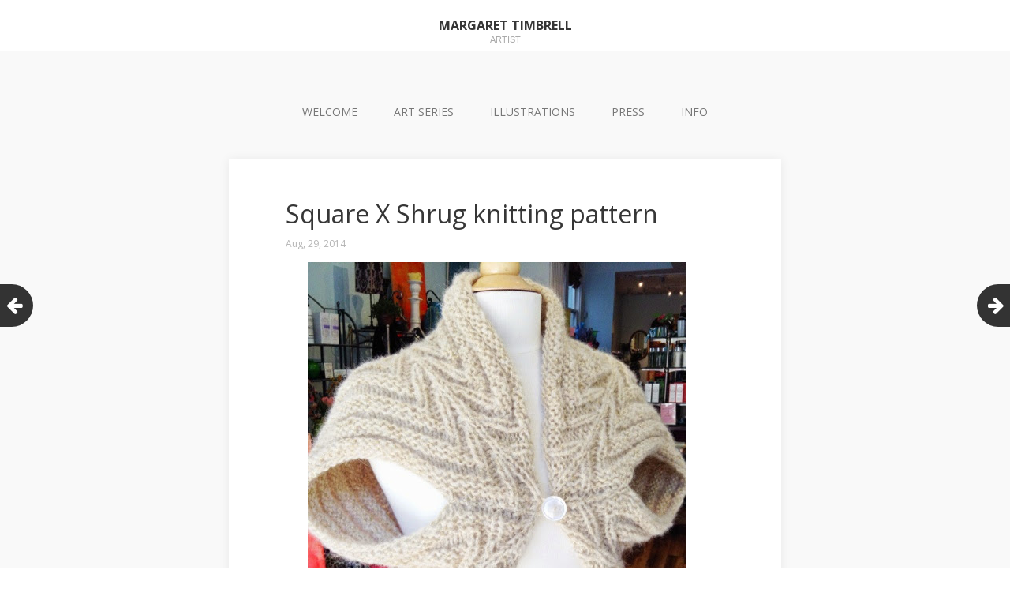

--- FILE ---
content_type: text/html; charset=UTF-8
request_url: https://margarettimbrell.com/wp/square-x-shrug-knitting-pattern/
body_size: 13506
content:
<!DOCTYPE html>
<html lang="en-US">
<head>
	<meta charset="UTF-8">
	<meta name="viewport" content="width=device-width, initial-scale=1">
	<link rel="profile" href="http://gmpg.org/xfn/11">
	<link rel="pingback" href="https://margarettimbrell.com/wp/xmlrpc.php">
	<!--[if lt IE 9]>
	<script src="https://margarettimbrell.com/wp/wp-content/themes/gk-portfolio/js/html5.js"></script>
	<![endif]-->
	<title>Square X Shrug knitting pattern &#8211; Margaret Timbrell</title>
<meta name='robots' content='max-image-preview:large' />
<link rel='dns-prefetch' href='//secure.gravatar.com' />
<link rel='dns-prefetch' href='//stats.wp.com' />
<link rel='dns-prefetch' href='//fonts.googleapis.com' />
<link rel='dns-prefetch' href='//v0.wordpress.com' />
<link rel="alternate" type="application/rss+xml" title="Margaret Timbrell &raquo; Feed" href="https://margarettimbrell.com/feed/" />
<link rel="alternate" type="application/rss+xml" title="Margaret Timbrell &raquo; Comments Feed" href="https://margarettimbrell.com/comments/feed/" />
<link rel="alternate" type="application/rss+xml" title="Margaret Timbrell &raquo; Square X Shrug knitting pattern Comments Feed" href="https://margarettimbrell.com/wp/square-x-shrug-knitting-pattern/feed/" />
<script type="text/javascript">
window._wpemojiSettings = {"baseUrl":"https:\/\/s.w.org\/images\/core\/emoji\/14.0.0\/72x72\/","ext":".png","svgUrl":"https:\/\/s.w.org\/images\/core\/emoji\/14.0.0\/svg\/","svgExt":".svg","source":{"concatemoji":"https:\/\/margarettimbrell.com\/wp\/wp-includes\/js\/wp-emoji-release.min.js?ver=6.2.8"}};
/*! This file is auto-generated */
!function(e,a,t){var n,r,o,i=a.createElement("canvas"),p=i.getContext&&i.getContext("2d");function s(e,t){p.clearRect(0,0,i.width,i.height),p.fillText(e,0,0);e=i.toDataURL();return p.clearRect(0,0,i.width,i.height),p.fillText(t,0,0),e===i.toDataURL()}function c(e){var t=a.createElement("script");t.src=e,t.defer=t.type="text/javascript",a.getElementsByTagName("head")[0].appendChild(t)}for(o=Array("flag","emoji"),t.supports={everything:!0,everythingExceptFlag:!0},r=0;r<o.length;r++)t.supports[o[r]]=function(e){if(p&&p.fillText)switch(p.textBaseline="top",p.font="600 32px Arial",e){case"flag":return s("\ud83c\udff3\ufe0f\u200d\u26a7\ufe0f","\ud83c\udff3\ufe0f\u200b\u26a7\ufe0f")?!1:!s("\ud83c\uddfa\ud83c\uddf3","\ud83c\uddfa\u200b\ud83c\uddf3")&&!s("\ud83c\udff4\udb40\udc67\udb40\udc62\udb40\udc65\udb40\udc6e\udb40\udc67\udb40\udc7f","\ud83c\udff4\u200b\udb40\udc67\u200b\udb40\udc62\u200b\udb40\udc65\u200b\udb40\udc6e\u200b\udb40\udc67\u200b\udb40\udc7f");case"emoji":return!s("\ud83e\udef1\ud83c\udffb\u200d\ud83e\udef2\ud83c\udfff","\ud83e\udef1\ud83c\udffb\u200b\ud83e\udef2\ud83c\udfff")}return!1}(o[r]),t.supports.everything=t.supports.everything&&t.supports[o[r]],"flag"!==o[r]&&(t.supports.everythingExceptFlag=t.supports.everythingExceptFlag&&t.supports[o[r]]);t.supports.everythingExceptFlag=t.supports.everythingExceptFlag&&!t.supports.flag,t.DOMReady=!1,t.readyCallback=function(){t.DOMReady=!0},t.supports.everything||(n=function(){t.readyCallback()},a.addEventListener?(a.addEventListener("DOMContentLoaded",n,!1),e.addEventListener("load",n,!1)):(e.attachEvent("onload",n),a.attachEvent("onreadystatechange",function(){"complete"===a.readyState&&t.readyCallback()})),(e=t.source||{}).concatemoji?c(e.concatemoji):e.wpemoji&&e.twemoji&&(c(e.twemoji),c(e.wpemoji)))}(window,document,window._wpemojiSettings);
</script>
<style type="text/css">
img.wp-smiley,
img.emoji {
	display: inline !important;
	border: none !important;
	box-shadow: none !important;
	height: 1em !important;
	width: 1em !important;
	margin: 0 0.07em !important;
	vertical-align: -0.1em !important;
	background: none !important;
	padding: 0 !important;
}
</style>
	<link rel='stylesheet' id='wp-block-library-css' href='https://margarettimbrell.com/wp/wp-includes/css/dist/block-library/style.min.css?ver=6.2.8' type='text/css' media='all' />
<style id='wp-block-library-inline-css' type='text/css'>
.has-text-align-justify{text-align:justify;}
</style>
<link rel='stylesheet' id='jetpack-videopress-video-block-view-css' href='https://margarettimbrell.com/wp/wp-content/plugins/jetpack/jetpack_vendor/automattic/jetpack-videopress/build/block-editor/blocks/video/view.css?minify=false&#038;ver=317afd605f368082816f' type='text/css' media='all' />
<link rel='stylesheet' id='mediaelement-css' href='https://margarettimbrell.com/wp/wp-includes/js/mediaelement/mediaelementplayer-legacy.min.css?ver=4.2.17' type='text/css' media='all' />
<link rel='stylesheet' id='wp-mediaelement-css' href='https://margarettimbrell.com/wp/wp-includes/js/mediaelement/wp-mediaelement.min.css?ver=6.2.8' type='text/css' media='all' />
<link rel='stylesheet' id='classic-theme-styles-css' href='https://margarettimbrell.com/wp/wp-includes/css/classic-themes.min.css?ver=6.2.8' type='text/css' media='all' />
<style id='global-styles-inline-css' type='text/css'>
body{--wp--preset--color--black: #000000;--wp--preset--color--cyan-bluish-gray: #abb8c3;--wp--preset--color--white: #ffffff;--wp--preset--color--pale-pink: #f78da7;--wp--preset--color--vivid-red: #cf2e2e;--wp--preset--color--luminous-vivid-orange: #ff6900;--wp--preset--color--luminous-vivid-amber: #fcb900;--wp--preset--color--light-green-cyan: #7bdcb5;--wp--preset--color--vivid-green-cyan: #00d084;--wp--preset--color--pale-cyan-blue: #8ed1fc;--wp--preset--color--vivid-cyan-blue: #0693e3;--wp--preset--color--vivid-purple: #9b51e0;--wp--preset--gradient--vivid-cyan-blue-to-vivid-purple: linear-gradient(135deg,rgba(6,147,227,1) 0%,rgb(155,81,224) 100%);--wp--preset--gradient--light-green-cyan-to-vivid-green-cyan: linear-gradient(135deg,rgb(122,220,180) 0%,rgb(0,208,130) 100%);--wp--preset--gradient--luminous-vivid-amber-to-luminous-vivid-orange: linear-gradient(135deg,rgba(252,185,0,1) 0%,rgba(255,105,0,1) 100%);--wp--preset--gradient--luminous-vivid-orange-to-vivid-red: linear-gradient(135deg,rgba(255,105,0,1) 0%,rgb(207,46,46) 100%);--wp--preset--gradient--very-light-gray-to-cyan-bluish-gray: linear-gradient(135deg,rgb(238,238,238) 0%,rgb(169,184,195) 100%);--wp--preset--gradient--cool-to-warm-spectrum: linear-gradient(135deg,rgb(74,234,220) 0%,rgb(151,120,209) 20%,rgb(207,42,186) 40%,rgb(238,44,130) 60%,rgb(251,105,98) 80%,rgb(254,248,76) 100%);--wp--preset--gradient--blush-light-purple: linear-gradient(135deg,rgb(255,206,236) 0%,rgb(152,150,240) 100%);--wp--preset--gradient--blush-bordeaux: linear-gradient(135deg,rgb(254,205,165) 0%,rgb(254,45,45) 50%,rgb(107,0,62) 100%);--wp--preset--gradient--luminous-dusk: linear-gradient(135deg,rgb(255,203,112) 0%,rgb(199,81,192) 50%,rgb(65,88,208) 100%);--wp--preset--gradient--pale-ocean: linear-gradient(135deg,rgb(255,245,203) 0%,rgb(182,227,212) 50%,rgb(51,167,181) 100%);--wp--preset--gradient--electric-grass: linear-gradient(135deg,rgb(202,248,128) 0%,rgb(113,206,126) 100%);--wp--preset--gradient--midnight: linear-gradient(135deg,rgb(2,3,129) 0%,rgb(40,116,252) 100%);--wp--preset--duotone--dark-grayscale: url('#wp-duotone-dark-grayscale');--wp--preset--duotone--grayscale: url('#wp-duotone-grayscale');--wp--preset--duotone--purple-yellow: url('#wp-duotone-purple-yellow');--wp--preset--duotone--blue-red: url('#wp-duotone-blue-red');--wp--preset--duotone--midnight: url('#wp-duotone-midnight');--wp--preset--duotone--magenta-yellow: url('#wp-duotone-magenta-yellow');--wp--preset--duotone--purple-green: url('#wp-duotone-purple-green');--wp--preset--duotone--blue-orange: url('#wp-duotone-blue-orange');--wp--preset--font-size--small: 13px;--wp--preset--font-size--medium: 20px;--wp--preset--font-size--large: 36px;--wp--preset--font-size--x-large: 42px;--wp--preset--spacing--20: 0.44rem;--wp--preset--spacing--30: 0.67rem;--wp--preset--spacing--40: 1rem;--wp--preset--spacing--50: 1.5rem;--wp--preset--spacing--60: 2.25rem;--wp--preset--spacing--70: 3.38rem;--wp--preset--spacing--80: 5.06rem;--wp--preset--shadow--natural: 6px 6px 9px rgba(0, 0, 0, 0.2);--wp--preset--shadow--deep: 12px 12px 50px rgba(0, 0, 0, 0.4);--wp--preset--shadow--sharp: 6px 6px 0px rgba(0, 0, 0, 0.2);--wp--preset--shadow--outlined: 6px 6px 0px -3px rgba(255, 255, 255, 1), 6px 6px rgba(0, 0, 0, 1);--wp--preset--shadow--crisp: 6px 6px 0px rgba(0, 0, 0, 1);}:where(.is-layout-flex){gap: 0.5em;}body .is-layout-flow > .alignleft{float: left;margin-inline-start: 0;margin-inline-end: 2em;}body .is-layout-flow > .alignright{float: right;margin-inline-start: 2em;margin-inline-end: 0;}body .is-layout-flow > .aligncenter{margin-left: auto !important;margin-right: auto !important;}body .is-layout-constrained > .alignleft{float: left;margin-inline-start: 0;margin-inline-end: 2em;}body .is-layout-constrained > .alignright{float: right;margin-inline-start: 2em;margin-inline-end: 0;}body .is-layout-constrained > .aligncenter{margin-left: auto !important;margin-right: auto !important;}body .is-layout-constrained > :where(:not(.alignleft):not(.alignright):not(.alignfull)){max-width: var(--wp--style--global--content-size);margin-left: auto !important;margin-right: auto !important;}body .is-layout-constrained > .alignwide{max-width: var(--wp--style--global--wide-size);}body .is-layout-flex{display: flex;}body .is-layout-flex{flex-wrap: wrap;align-items: center;}body .is-layout-flex > *{margin: 0;}:where(.wp-block-columns.is-layout-flex){gap: 2em;}.has-black-color{color: var(--wp--preset--color--black) !important;}.has-cyan-bluish-gray-color{color: var(--wp--preset--color--cyan-bluish-gray) !important;}.has-white-color{color: var(--wp--preset--color--white) !important;}.has-pale-pink-color{color: var(--wp--preset--color--pale-pink) !important;}.has-vivid-red-color{color: var(--wp--preset--color--vivid-red) !important;}.has-luminous-vivid-orange-color{color: var(--wp--preset--color--luminous-vivid-orange) !important;}.has-luminous-vivid-amber-color{color: var(--wp--preset--color--luminous-vivid-amber) !important;}.has-light-green-cyan-color{color: var(--wp--preset--color--light-green-cyan) !important;}.has-vivid-green-cyan-color{color: var(--wp--preset--color--vivid-green-cyan) !important;}.has-pale-cyan-blue-color{color: var(--wp--preset--color--pale-cyan-blue) !important;}.has-vivid-cyan-blue-color{color: var(--wp--preset--color--vivid-cyan-blue) !important;}.has-vivid-purple-color{color: var(--wp--preset--color--vivid-purple) !important;}.has-black-background-color{background-color: var(--wp--preset--color--black) !important;}.has-cyan-bluish-gray-background-color{background-color: var(--wp--preset--color--cyan-bluish-gray) !important;}.has-white-background-color{background-color: var(--wp--preset--color--white) !important;}.has-pale-pink-background-color{background-color: var(--wp--preset--color--pale-pink) !important;}.has-vivid-red-background-color{background-color: var(--wp--preset--color--vivid-red) !important;}.has-luminous-vivid-orange-background-color{background-color: var(--wp--preset--color--luminous-vivid-orange) !important;}.has-luminous-vivid-amber-background-color{background-color: var(--wp--preset--color--luminous-vivid-amber) !important;}.has-light-green-cyan-background-color{background-color: var(--wp--preset--color--light-green-cyan) !important;}.has-vivid-green-cyan-background-color{background-color: var(--wp--preset--color--vivid-green-cyan) !important;}.has-pale-cyan-blue-background-color{background-color: var(--wp--preset--color--pale-cyan-blue) !important;}.has-vivid-cyan-blue-background-color{background-color: var(--wp--preset--color--vivid-cyan-blue) !important;}.has-vivid-purple-background-color{background-color: var(--wp--preset--color--vivid-purple) !important;}.has-black-border-color{border-color: var(--wp--preset--color--black) !important;}.has-cyan-bluish-gray-border-color{border-color: var(--wp--preset--color--cyan-bluish-gray) !important;}.has-white-border-color{border-color: var(--wp--preset--color--white) !important;}.has-pale-pink-border-color{border-color: var(--wp--preset--color--pale-pink) !important;}.has-vivid-red-border-color{border-color: var(--wp--preset--color--vivid-red) !important;}.has-luminous-vivid-orange-border-color{border-color: var(--wp--preset--color--luminous-vivid-orange) !important;}.has-luminous-vivid-amber-border-color{border-color: var(--wp--preset--color--luminous-vivid-amber) !important;}.has-light-green-cyan-border-color{border-color: var(--wp--preset--color--light-green-cyan) !important;}.has-vivid-green-cyan-border-color{border-color: var(--wp--preset--color--vivid-green-cyan) !important;}.has-pale-cyan-blue-border-color{border-color: var(--wp--preset--color--pale-cyan-blue) !important;}.has-vivid-cyan-blue-border-color{border-color: var(--wp--preset--color--vivid-cyan-blue) !important;}.has-vivid-purple-border-color{border-color: var(--wp--preset--color--vivid-purple) !important;}.has-vivid-cyan-blue-to-vivid-purple-gradient-background{background: var(--wp--preset--gradient--vivid-cyan-blue-to-vivid-purple) !important;}.has-light-green-cyan-to-vivid-green-cyan-gradient-background{background: var(--wp--preset--gradient--light-green-cyan-to-vivid-green-cyan) !important;}.has-luminous-vivid-amber-to-luminous-vivid-orange-gradient-background{background: var(--wp--preset--gradient--luminous-vivid-amber-to-luminous-vivid-orange) !important;}.has-luminous-vivid-orange-to-vivid-red-gradient-background{background: var(--wp--preset--gradient--luminous-vivid-orange-to-vivid-red) !important;}.has-very-light-gray-to-cyan-bluish-gray-gradient-background{background: var(--wp--preset--gradient--very-light-gray-to-cyan-bluish-gray) !important;}.has-cool-to-warm-spectrum-gradient-background{background: var(--wp--preset--gradient--cool-to-warm-spectrum) !important;}.has-blush-light-purple-gradient-background{background: var(--wp--preset--gradient--blush-light-purple) !important;}.has-blush-bordeaux-gradient-background{background: var(--wp--preset--gradient--blush-bordeaux) !important;}.has-luminous-dusk-gradient-background{background: var(--wp--preset--gradient--luminous-dusk) !important;}.has-pale-ocean-gradient-background{background: var(--wp--preset--gradient--pale-ocean) !important;}.has-electric-grass-gradient-background{background: var(--wp--preset--gradient--electric-grass) !important;}.has-midnight-gradient-background{background: var(--wp--preset--gradient--midnight) !important;}.has-small-font-size{font-size: var(--wp--preset--font-size--small) !important;}.has-medium-font-size{font-size: var(--wp--preset--font-size--medium) !important;}.has-large-font-size{font-size: var(--wp--preset--font-size--large) !important;}.has-x-large-font-size{font-size: var(--wp--preset--font-size--x-large) !important;}
.wp-block-navigation a:where(:not(.wp-element-button)){color: inherit;}
:where(.wp-block-columns.is-layout-flex){gap: 2em;}
.wp-block-pullquote{font-size: 1.5em;line-height: 1.6;}
</style>
<link rel='stylesheet' id='google-typography-font-css' href='//fonts.googleapis.com/css?family=Vollkorn:normal' type='text/css' media='all' />
<link rel='stylesheet' id='sfmsb-style-css' href='https://margarettimbrell.com/wp/wp-content/plugins/simple-follow-me-social-buttons-widget/assets/css/style.css?ver=3.3.3' type='text/css' media='all' />
<link rel='stylesheet' id='sfmsb-icons-css' href='https://margarettimbrell.com/wp/wp-content/plugins/simple-follow-me-social-buttons-widget/assets/css/icons.css?ver=3.3.3' type='text/css' media='all' />
<link rel='stylesheet' id='portfolio-normalize-css' href='https://margarettimbrell.com/wp/wp-content/themes/gk-portfolio/css/normalize.css?ver=6.2.8' type='text/css' media='all' />
<link rel='stylesheet' id='portfolio-fonts-css' href='https://fonts.googleapis.com/css?family=Open+Sans%3A700&#038;ver=6.2.8' type='text/css' media='all' />
<link rel='stylesheet' id='portfolio-fonts-body-css' href='https://fonts.googleapis.com/css?family=Open+Sans%3A400&#038;ver=6.2.8' type='text/css' media='all' />
<link rel='stylesheet' id='portfolio-font-awesome-css' href='https://margarettimbrell.com/wp/wp-content/themes/gk-portfolio/css/font.awesome.css?ver=4.0.3' type='text/css' media='all' />
<link rel='stylesheet' id='portfolio-style-css' href='https://margarettimbrell.com/wp/wp-content/themes/gk-portfolio/style.css?ver=6.2.8' type='text/css' media='all' />
<!--[if lt IE 9]>
<link rel='stylesheet' id='portfolio-ie8-css' href='https://margarettimbrell.com/wp/wp-content/themes/gk-portfolio/css/ie8.css?ver=6.2.8' type='text/css' media='all' />
<![endif]-->
<!--[if IE 9]>
<link rel='stylesheet' id='portfolio-ie9-css' href='https://margarettimbrell.com/wp/wp-content/themes/gk-portfolio/css/ie9.css?ver=6.2.8' type='text/css' media='all' />
<![endif]-->
<link rel='stylesheet' id='jetpack_css-css' href='https://margarettimbrell.com/wp/wp-content/plugins/jetpack/css/jetpack.css?ver=12.1.2' type='text/css' media='all' />
<script type='text/javascript' src='https://margarettimbrell.com/wp/wp-includes/js/jquery/jquery.min.js?ver=3.6.4' id='jquery-core-js'></script>
<script type='text/javascript' src='https://margarettimbrell.com/wp/wp-includes/js/jquery/jquery-migrate.min.js?ver=3.4.0' id='jquery-migrate-js'></script>
<script type='text/javascript' src='https://margarettimbrell.com/wp/wp-content/plugins/simple-follow-me-social-buttons-widget/assets/js/front-widget.js?ver=3.3.3' id='sfmsb-script-js'></script>
<link rel="https://api.w.org/" href="https://margarettimbrell.com/wp-json/" /><link rel="alternate" type="application/json" href="https://margarettimbrell.com/wp-json/wp/v2/posts/459" /><link rel="EditURI" type="application/rsd+xml" title="RSD" href="https://margarettimbrell.com/wp/xmlrpc.php?rsd" />
<link rel="wlwmanifest" type="application/wlwmanifest+xml" href="https://margarettimbrell.com/wp/wp-includes/wlwmanifest.xml" />
<meta name="generator" content="WordPress 6.2.8" />
<link rel="canonical" href="https://margarettimbrell.com/wp/square-x-shrug-knitting-pattern/" />
<link rel='shortlink' href='https://wp.me/p9lB5z-7p' />
<link rel="alternate" type="application/json+oembed" href="https://margarettimbrell.com/wp-json/oembed/1.0/embed?url=https%3A%2F%2Fmargarettimbrell.com%2Fwp%2Fsquare-x-shrug-knitting-pattern%2F" />
<link rel="alternate" type="text/xml+oembed" href="https://margarettimbrell.com/wp-json/oembed/1.0/embed?url=https%3A%2F%2Fmargarettimbrell.com%2Fwp%2Fsquare-x-shrug-knitting-pattern%2F&#038;format=xml" />

<style type="text/css">
 .post-title, .post-title a{ font-family: "Vollkorn"; font-weight: normal; font-size: 26px; color: #4c443b;  }
</style>
	<style>img#wpstats{display:none}</style>
		   
    <style type="text/css">
    	body { font-family: , sans-serif; }
        .site-title { font-family: , sans-serif; }
    	
    	.site-main #page {
    		max-width: 1260px;
    	}
    
    	#primary,
    	#comments,
    	.author-info,
    	.attachment #primary,
    	.site-content.archive #gk-search,
    	.search-no-results .page-content {
    		width: 700px;
    	}
    
    	    
        a,
        a.inverse:active,
        a.inverse:focus,
        a.inverse:hover,
        button,
        input[type="submit"],
        input[type="button"],
        input[type="reset"],
        .entry-summary .readon,
        .comment-author .fn,
        .comment-author .url,
        .comment-reply-link,
        .comment-reply-login,
        #content .tags-links a:active,
        #content .tags-links a:focus,
        #content .tags-links a:hover,
        .nav-menu li a:active,
        .nav-menu li a:focus,
        .nav-menu li a:hover,
        ul.nav-menu ul a:hover,
        .nav-menu ul ul a:hover,
        .gk-social-buttons a:hover:before,
        .format-gallery .entry-content .page-links a:hover,
        .format-audio .entry-content .page-links a:hover,
        .format-status .entry-content .page-links a:hover,
        .format-video .entry-content .page-links a:hover,
        .format-chat .entry-content .page-links a:hover,
        .format-quote .entry-content .page-links a:hover,
        .page-links a:hover,
        .paging-navigation a:active,
        .paging-navigation a:focus,
        .paging-navigation a:hover,
        .comment-meta a:hover,
        .social-menu li:hover:before,
        .social-menu-topbar li:hover:before,
        .entry-title a:hover {
        	color: #5671b5;
        }
        button,
        input[type="submit"],
        input[type="button"],
        input[type="reset"],
        .entry-summary .readon {
        	border: 1px solid #5671b5;
        }
        body .nav-menu .current_page_item > a,
        body .nav-menu .current_page_ancestor > a,
        body .nav-menu .current-menu-item > a,
        body .nav-menu .current-menu-ancestor > a {
        	border-color: #5671b5;
        	color: #5671b5!important;
        }
        .format-status .entry-content .page-links a,
        .format-gallery .entry-content .page-links a,
        .format-chat .entry-content .page-links a,
        .format-quote .entry-content .page-links a,
        .page-links a {
        	background:  #5671b5;
        	border-color: #5671b5;
        }
        .hentry .mejs-controls .mejs-time-rail .mejs-time-current,
        .comment-post-author,
        .sticky .post-preview:after,
        .entry-header.sticky:after,
        .article-helper.sticky:after,
        #prev-post > a:hover,
        #next-post > a:hover {
        	background: #5671b5;
        }
        .comments-title > span,
        .comment-reply-title > span {
        	border-bottom-color: #5671b5;
        }
        
                
        .article-helper {
	        height: 380px; 
        }
        
        .site-content.archive article {
        	height: 416px;
        }
        
        .post-preview {
        	padding: 56px 36px 36px 36px;
        }
        
        @media (max-width: 1140px) {
        	.site-content.archive article {
        		height: 336px;
        	}
        	
        	.article-helper {
        		height: 320px;
        	}
        	
        	.post-preview {
        		padding: 20px 16px 36px 16px;
        	}
        }
    </style>
        <style type="text/css">
        .site-content.archive article { width: 25%; }
    </style> 
    	<style type="text/css">
	body.custom-background #main { background-color: #f9f9f9; }
	</style>
	
<!-- Jetpack Open Graph Tags -->
<meta property="og:type" content="article" />
<meta property="og:title" content="Square X Shrug knitting pattern" />
<meta property="og:url" content="https://margarettimbrell.com/wp/square-x-shrug-knitting-pattern/" />
<meta property="og:description" content="Square X ShrugThis pattern makes a cozy shrug inspired by a combo of an Agnes B sweater and a baby blanket pattern from 1899.  I recommend circular needles that are at least 48” in length, if not l…" />
<meta property="article:published_time" content="2014-08-29T02:32:00+00:00" />
<meta property="article:modified_time" content="2014-08-29T02:32:00+00:00" />
<meta property="og:site_name" content="Margaret Timbrell" />
<meta property="og:image" content="https://margarettimbrell.com/wp/wp-content/uploads/2023/04/cropped-timbrell_12_081622_edited-2.jpeg" />
<meta property="og:image:width" content="512" />
<meta property="og:image:height" content="512" />
<meta property="og:image:alt" content="" />
<meta property="og:locale" content="en_US" />
<meta name="twitter:text:title" content="Square X Shrug knitting pattern" />
<meta name="twitter:image" content="https://margarettimbrell.com/wp/wp-content/uploads/2023/04/cropped-timbrell_12_081622_edited-2-270x270.jpeg" />
<meta name="twitter:card" content="summary" />

<!-- End Jetpack Open Graph Tags -->
<link rel="icon" href="https://margarettimbrell.com/wp/wp-content/uploads/2023/04/cropped-timbrell_12_081622_edited-2-32x32.jpeg" sizes="32x32" />
<link rel="icon" href="https://margarettimbrell.com/wp/wp-content/uploads/2023/04/cropped-timbrell_12_081622_edited-2-192x192.jpeg" sizes="192x192" />
<link rel="apple-touch-icon" href="https://margarettimbrell.com/wp/wp-content/uploads/2023/04/cropped-timbrell_12_081622_edited-2-180x180.jpeg" />
<meta name="msapplication-TileImage" content="https://margarettimbrell.com/wp/wp-content/uploads/2023/04/cropped-timbrell_12_081622_edited-2-270x270.jpeg" />
<style id="sccss">body {
background: #ffffff;
}
.content {
    width: 1200px;
    max-width: 100%;
    margin: 40px auto 50px;
}


.post-content p, .post-content blockquote, .post-content ul, .post-content ol, .post-content address, .post-content dl, .post-content .wp-caption, .post-content pre {
    line-height: 170%;
    margin-bottom: 1.1em;
    font-size: 14px;
}

.main-menu li {
    display: block;
    margin-top: 13px;
    font-weight: 700;
    text-transform: uppercase;
    letter-spacing: 1px;
    position: relative;
    padding: 4px;
    background-color: #ffe400;
}
.post-content h3 {
    font-size: 1em;
}
a.stiff {
    display: none;
}
.post.single .post-title {
    font-size: 1.5em;
    line-height: 120%;
    font-weight: 700;
    margin-bottom: 20px;
    letter-spacing: 1px;
    text-transform: lowercase;
}
.posts .post-title {
	font-size: 1.5em;
	line-height: 120%;
	font-weight: 700;
	color: #333;
	word-break: break-word;
	-ms-word-break: break-word;
}
.post-inner {
    width: 820px;
    max-width: 85%;
    padding: 1.5% 0px;
    margin: 0px auto;
}
.credits {
    font-size: 13px;
}
.four-columns {
    display: none;
    width: 100%;
    padding-left: 40px;
  	padding-top: 5px;}

@media screen and (max-width:1000px) {

.blog-logo,
.blog-logo img {
  width: 85%;}

.four-columns {
    display: block;
    width: 100%;
    padding-left: 30px;
    padding-right: 30px;
  	padding-top: 20px;
    letter-spacing: 3px;
    font-size: 14px;
  	line-height: 2}
}
</style></head>
<body class="post-template-default single single-post postid-459 single-format-standard custom-background">
	<!--[if lte IE 8]>
	<div id="ie-toolbar"><div>You're using an unsupported version of Internet Explorer. Please <a href="http://windows.microsoft.com/en-us/internet-explorer/products/ie/home">upgrade your browser</a> for the best user experience on our site. Thank you.</div></div>
	<![endif]-->
		<header id="masthead" class="site-header" role="banner">
			<a class="home-link" href="https://margarettimbrell.com/" title="Margaret Timbrell" rel="home">
									<h1 class="site-title">Margaret Timbrell</h1>
										<h2 class="site-description">artist</h2>
												</a>
			
						
					</header><!-- #masthead -->
				
		<div id="main" class="site-main">
			<div id="page" class="hfeed site">
		
				<nav id="site-navigation" class="main-navigation" role="navigation">
					<div class="menu-main-container"><ul id="menu-main" class="nav-menu"><li id="menu-item-1268" class="menu-item menu-item-type-post_type menu-item-object-page menu-item-home menu-item-1268"><a href="https://margarettimbrell.com/">WELCOME</a></li>
<li id="menu-item-815" class="menu-item menu-item-type-post_type menu-item-object-page menu-item-has-children menu-item-815"><a href="https://margarettimbrell.com/art/">ART SERIES</a>
<ul class="sub-menu">
	<li id="menu-item-1446" class="menu-item menu-item-type-post_type menu-item-object-page menu-item-1446"><a href="https://margarettimbrell.com/art/entropy-change/">ENTROPY &#038; CHANGE</a></li>
	<li id="menu-item-1162" class="menu-item menu-item-type-post_type menu-item-object-page menu-item-1162"><a href="https://margarettimbrell.com/art/the-stampede/">THE STAMPEDE</a></li>
	<li id="menu-item-1109" class="menu-item menu-item-type-post_type menu-item-object-page menu-item-1109"><a href="https://margarettimbrell.com/art/quarantined-tigers/">QUARANTINED TIGERS</a></li>
	<li id="menu-item-1070" class="menu-item menu-item-type-post_type menu-item-object-page menu-item-1070"><a href="https://margarettimbrell.com/art/minnie-pearl/">MINNIE PEARL</a></li>
	<li id="menu-item-1027" class="menu-item menu-item-type-post_type menu-item-object-page menu-item-1027"><a href="https://margarettimbrell.com/art/running-stitches/">RUNNING STITCHES</a></li>
	<li id="menu-item-985" class="menu-item menu-item-type-post_type menu-item-object-page menu-item-985"><a href="https://margarettimbrell.com/art/thanks-for-the-feedback/">NOT BAD</a></li>
	<li id="menu-item-949" class="menu-item menu-item-type-post_type menu-item-object-page menu-item-949"><a href="https://margarettimbrell.com/art/the-selfie-wall/">THE SELFIE WALL</a></li>
	<li id="menu-item-841" class="menu-item menu-item-type-post_type menu-item-object-page menu-item-841"><a href="https://margarettimbrell.com/art/redwork/">REDWORK SERIES</a></li>
	<li id="menu-item-842" class="menu-item menu-item-type-post_type menu-item-object-page menu-item-842"><a href="https://margarettimbrell.com/art/autocorrect-fail-series/">AUTOCORRECT FAILS</a></li>
	<li id="menu-item-808" class="menu-item menu-item-type-post_type menu-item-object-page menu-item-808"><a href="https://margarettimbrell.com/art/fiber-artsneedlepoints/">NEEDLEPOINTS</a></li>
	<li id="menu-item-840" class="menu-item menu-item-type-post_type menu-item-object-page menu-item-840"><a href="https://margarettimbrell.com/art/flags/">FLAGS</a></li>
</ul>
</li>
<li id="menu-item-1314" class="menu-item menu-item-type-post_type menu-item-object-page menu-item-has-children menu-item-1314"><a href="https://margarettimbrell.com/illustrations/">ILLUSTRATIONS</a>
<ul class="sub-menu">
	<li id="menu-item-1448" class="menu-item menu-item-type-post_type menu-item-object-page menu-item-1448"><a href="https://margarettimbrell.com/illustrations/">ILLUSTRATIONS</a></li>
	<li id="menu-item-172" class="menu-item menu-item-type-post_type menu-item-object-page menu-item-172"><a href="https://margarettimbrell.com/older_work/">PRE-2015</a></li>
</ul>
</li>
<li id="menu-item-333" class="menu-item menu-item-type-post_type menu-item-object-page menu-item-333"><a href="https://margarettimbrell.com/press/">PRESS</a></li>
<li id="menu-item-988" class="menu-item menu-item-type-post_type menu-item-object-page menu-item-has-children menu-item-988"><a href="https://margarettimbrell.com/info/">INFO</a>
<ul class="sub-menu">
	<li id="menu-item-292" class="menu-item menu-item-type-custom menu-item-object-custom menu-item-292"><a href="mailto:Info@MargaretTimbrell.com">CONTACT</a></li>
	<li id="menu-item-925" class="menu-item menu-item-type-post_type menu-item-object-page menu-item-925"><a href="https://margarettimbrell.com/info/cv-bio/">CV / BIO</a></li>
	<li id="menu-item-978" class="menu-item menu-item-type-post_type menu-item-object-page menu-item-978"><a href="https://margarettimbrell.com/info/hire-me/">HIRE ME!</a></li>
</ul>
</li>
</ul></div>				</nav><!-- #site-navigation -->
	<div id="primary" class="content-area">
		<div id="content" class="site-content" role="main">
							
<article id="post-459" class="post-459 post type-post status-publish format-standard hentry category-knitting tag-free-pattern tag-gold tag-inspiration-2 tag-knit tag-knitting-2 tag-margaret-timbrell tag-medieval tag-shrug tag-square">
	<div>
		<header class="entry-header full-width-image" data-url="https://margarettimbrell.com/wp/square-x-shrug-knitting-pattern/">
				
		<h1 class="entry-title">
					Square X Shrug knitting pattern			</h1>
	</header><!-- .entry-header -->
		
		<aside class="post-meta">
	<time class="entry-date" datetime="2014-08-29T02:32:00-07:00">Aug, 29, 2014</time></aside><!-- .post-meta -->
	
				<div class="entry-content">
			<div class="separator" style="clear:both;"></div>
<div class="separator" style="clear:both;"></div>
<div class="separator" style="clear:both;"><span style="margin-left:1em;margin-right:1em;"><a href="https://lh4.googleusercontent.com/-vWHt4humLfU/U__mLxFBMkI/AAAAAAAAA4k/a9rAftjoy3I/s640/blogger-image-15111142.jpg" style="margin-left:1em;margin-right:1em;"><img decoding="async" border="0" src="https://lh4.googleusercontent.com/-vWHt4humLfU/U__mLxFBMkI/AAAAAAAAA4k/a9rAftjoy3I/s640/blogger-image-15111142.jpg"></a></span></div>
<div class="separator" style="clear:both;"></p>
<div class="separator" style="margin-left:1em;margin-right:1em;clear:both;"></div>
<div class="separator" style="margin-left:1em;margin-right:1em;clear:both;">
<p class="s4" style="margin-top:5px;margin-bottom:5px;"><span style="-webkit-text-size-adjust:auto;background-color:rgba(255,255,255,0);"><span class="s3">Square </span><span class="s3">X</span><span class="s3"> Shrug</span></span></p>
<p class="s4" style="margin-top:5px;margin-bottom:5px;"><span style="-webkit-text-size-adjust:auto;background-color:rgba(255,255,255,0);"><span class="s3">T</span><span class="s3">his</span><span class="s3"> pattern makes a </span><span class="s3">cozy shrug in</span><span class="s3">spired by a combo of an</span><span class="s3"> Agnes B sweater</span><span class="s3"> and a</span><span class="s3"> baby blanket</span><span class="s3"> pattern from 1899</span><span class="s3">.  I recommend circular needles that are at least 48” in length, if not longer.</span><span class="s3"> </span><span class="s3"></span><span class="s3">The shrug is knit in rounds gradually decreasing to the center of the square, then folded in half and stitched partway up the sides.</span><span class="s3">  A </span><span class="s3">row </span><span class="s3">counter dev</span><span class="s3">ice helps to</span><span class="s3"> keep track of the rounds.</span></span></p>
<p class="s4" style="margin-top:5px;margin-bottom:5px;"><span class="s3" style="-webkit-text-size-adjust:auto;background-color:rgba(255,255,255,0);"><br /></span></p>
<p class="s4" style="margin-top:5px;margin-bottom:5px;"><span class="s3" style="-webkit-text-size-adjust:auto;background-color:rgba(255,255,255,0);">Materials:</span></p>
<p class="s4" style="margin-top:5px;margin-bottom:5px;"><span class="s3" style="-webkit-text-size-adjust:auto;background-color:rgba(255,255,255,0);">10.5 gauge knitting needles</span></p>
<p class="s4" style="margin-top:5px;margin-bottom:5px;"><span class="s3" style="-webkit-text-size-adjust:auto;background-color:rgba(255,255,255,0);">~450 yards medium weight (100 grams) yarn</span></p>
<p class="s4" style="margin-top:5px;margin-bottom:5px;"><span class="s3" style="-webkit-text-size-adjust:auto;background-color:rgba(255,255,255,0);">Yarn needle</span></p>
<p class="s4" style="margin-top:5px;margin-bottom:5px;"><span class="s3" style="-webkit-text-size-adjust:auto;background-color:rgba(255,255,255,0);">Needle with a large eye</span></p>
<p class="s4" style="margin-top:5px;margin-bottom:5px;"><span class="s3" style="-webkit-text-size-adjust:auto;background-color:rgba(255,255,255,0);">Button</span></p>
<p class="s4" style="margin-top:5px;margin-bottom:5px;"><span class="s3" style="-webkit-text-size-adjust:auto;background-color:rgba(255,255,255,0);">Row counter</span></p>
<p class="s4" style="margin-top:5px;margin-bottom:5px;"><span class="s3" style="-webkit-text-size-adjust:auto;background-color:rgba(255,255,255,0);"><br /></span></p>
<p class="s4" style="margin-top:5px;margin-bottom:5px;"><span class="s3" style="-webkit-text-size-adjust:auto;background-color:rgba(255,255,255,0);"></span></p>
<div class="separator" style="clear:both;"><a href="https://lh6.googleusercontent.com/-Gj9_UxcHrYQ/U__mKr2EyVI/AAAAAAAAA4c/0vm-8I1Llpc/s640/blogger-image-518243148.jpg" style="margin-left:1em;margin-right:1em;"><img decoding="async" border="0" src="https://lh6.googleusercontent.com/-Gj9_UxcHrYQ/U__mKr2EyVI/AAAAAAAAA4c/0vm-8I1Llpc/s640/blogger-image-518243148.jpg"></a></div>
<p></p>
<p class="s4" style="margin-top:5px;margin-bottom:5px;"><span class="s3" style="-webkit-text-size-adjust:auto;background-color:rgba(255,255,255,0);">Instructions:</span></p>
<p class="s4" style="margin-top:5px;margin-bottom:5px;"><span style="-webkit-text-size-adjust:auto;background-color:rgba(255,255,255,0);"><span class="s3">*cast on</span><span class="s3"> </span><span class="s3">272</span><span class="s3"> stitches</span><span class="s3"> then connect and K an entire round to prevent curling</span><span class="s3"> of the edges</span><span class="s3">.</span><span class="s3"></span></span></p>
<p class="s4" style="margin-top:5px;margin-bottom:5px;"><span style="-webkit-text-size-adjust:auto;background-color:rgba(255,255,255,0);"><span class="s3">*</span><span class="s3">1st </span><span class="s3">round</span><span class="s3"> of pattern</span><span class="s3">&#8211; </span><span class="s3">PM</span><span class="s3">,</span><span class="s3"> K1</span><span class="s3">, </span><span class="s3">P2</span><span class="s3"> </span><span class="s3">tog</span><span class="s3">, </span><span class="s3">P2</span><span class="s3">,</span><span class="s3"> K1</span><span class="s3">, </span><span class="s3">P</span><span class="s3">57</span><span class="s3">,</span><span class="s3"> K1</span><span class="s3">, </span><span class="s3">P2</span><span class="s3">, </span><span class="s3">P2</span><span class="s3"> </span><span class="s3">tog</span><span class="s3">, and re</span><span class="s3">peat 3X to finish the round</span></span></p>
<p class="s4" style="margin-top:5px;margin-bottom:5px;"><span style="-webkit-text-size-adjust:auto;background-color:rgba(255,255,255,0);"><span class="s3">*2nd </span><span class="s3">round- SM, </span><span class="s3">K1</span><span class="s3">, </span><span class="s3">P</span><span class="s3"> </span><span class="s3">3</span><span class="s3">,</span><span class="s3"> K1</span><span class="s3">, </span><span class="s3">P</span><span class="s3">55</span><span class="s3">,</span><span class="s3"> K1</span><span class="s3">, </span><span class="s3">P</span><span class="s3"> </span><span class="s3">3</span><span class="s3">, and repeat </span><span class="s3">3X to finish the round</span><span class="s3">.</span></span></p>
<p class="s4" style="margin-top:5px;margin-bottom:5px;"><span style="-webkit-text-size-adjust:auto;background-color:rgba(255,255,255,0);"><span class="s3">*3rd </span><span class="s3">round- SM, </span><span class="s3">K</span><span class="s3">1, </span><span class="s3">P2</span><span class="s3"> </span><span class="s3">tog</span><span class="s3">,</span><span class="s3"> P1</span><span class="s3">,</span><span class="s3"> K1</span><span class="s3">, </span><span class="s3">P</span><span class="s3">55</span><span class="s3">,</span><span class="s3"> K1</span><span class="s3">,</span><span class="s3"> P1,</span><span class="s3"> </span><span class="s3">P2</span><span class="s3"> </span><span class="s3">tog</span><span class="s3">, and repeat 3X.</span></span></p>
<p class="s4" style="margin-top:5px;margin-bottom:5px;"><span style="-webkit-text-size-adjust:auto;background-color:rgba(255,255,255,0);"><span class="s3">*4th </span><span class="s3">round- SM, K1</span><span class="s3">, </span><span class="s3">P2</span><span class="s3">,</span><span class="s3"> K1</span><span class="s3">, </span><span class="s3">P2</span><span class="s3">, </span><span class="s3">K</span><span class="s3">5</span><span class="s3">3, </span><span class="s3">P2</span><span class="s3">,</span><span class="s3"> K1</span><span class="s3">, </span><span class="s3">P2</span><span class="s3">, and repeat 3X.</span></span></p>
<p class="s4" style="margin-top:5px;margin-bottom:5px;"><span style="-webkit-text-size-adjust:auto;background-color:rgba(255,255,255,0);"><span class="s3">*</span><span class="s3">5</span><span class="s5" style="vertical-align:super;">th</span><span class="s3"> </span><span class="s3"></span><span class="s3">round- SM, </span><span class="s3">K</span><span class="s3">1</span><span class="s3">, </span><span class="s3">P2</span><span class="s3"> </span><span class="s3">tog</span><span class="s3">,</span><span class="s3"> K1</span><span class="s3">, </span><span class="s3">P2</span><span class="s3">, </span><span class="s3">K</span><span class="s3">5</span><span class="s3">3,</span><span class="s3"> P2</span><span class="s3">, </span><span class="s3">K</span><span class="s3">1, </span><span class="s3">P2</span><span class="s3"> </span><span class="s3">tog</span><span class="s3"> and repeat 3X</span></span></p>
<p class="s4" style="margin-top:5px;margin-bottom:5px;"><span style="-webkit-text-size-adjust:auto;background-color:rgba(255,255,255,0);"><span class="s3">*6th </span><span class="s3">round-</span><span class="s3"> SM, </span><span class="s3">K1</span><span class="s3">,</span><span class="s3"> P1</span><span class="s3">,</span><span class="s3"> K1</span><span class="s3">, </span><span class="s3">P2</span><span class="s3">, </span><span class="s3">K</span><span class="s3">53</span><span class="s3">, </span><span class="s3">P2</span><span class="s3">,</span><span class="s3"> K1</span><span class="s3">,</span><span class="s3"> P1</span><span class="s3">, and repeat 3X</span></span></p>
<p class="s4" style="margin-top:5px;margin-bottom:5px;"><span style="-webkit-text-size-adjust:auto;background-color:rgba(255,255,255,0);"><span class="s3">*7th </span><span class="s3">round- SM, K1</span><span class="s3">, </span><span class="s3">K2</span><span class="s3"> </span><span class="s3">tog</span><span class="s3">, </span><span class="s3">P2</span><span class="s3">,</span><span class="s3"> K1</span><span class="s3">, </span><span class="s3">P</span><span class="s3">51</span><span class="s3">,</span><span class="s3"> K1</span><span class="s3">, </span><span class="s3">P2</span><span class="s3">, slip 1,</span><span class="s3"> K1</span><span class="s3">, pass the slip stitch over, and repeat 3X</span></span></p>
<p class="s4" style="margin-top:5px;margin-bottom:5px;"><span style="-webkit-text-size-adjust:auto;background-color:rgba(255,255,255,0);"><span class="s3">*8th round-</span><span class="s3"> SM, </span><span class="s3">K2</span><span class="s3">, </span><span class="s3">P2</span><span class="s3">,</span><span class="s3"> K1</span><span class="s3">,</span><span class="s3"> </span><span class="s3">P</span><span class="s3">51</span><span class="s3">,</span><span class="s3"> K1</span><span class="s3">, </span><span class="s3">P2</span><span class="s3">,</span><span class="s3"> K1</span><span class="s3">, and re- peat 3X</span></span></p>
<p class="s4" style="margin-top:5px;margin-bottom:5px;"><span style="-webkit-text-size-adjust:auto;background-color:rgba(255,255,255,0);"><span class="s3">*9th </span><span class="s3">round- SM, K1</span><span class="s3">, </span><span class="s3">P2</span><span class="s3"> </span><span class="s3">tog</span><span class="s3">,</span><span class="s3"> P1</span><span class="s3">,</span><span class="s3"> K1</span><span class="s3">, </span><span class="s3">P</span><span class="s3">51</span><span class="s3">,</span><span class="s3"> K1</span><span class="s3">,</span><span class="s3"> P1</span><span class="s3">, </span><span class="s3">P2</span><span class="s3"> </span><span class="s3">tog</span><span class="s3">, and repeat 3X</span></span></p>
<p class="s4" style="margin-top:5px;margin-bottom:5px;"><span style="-webkit-text-size-adjust:auto;background-color:rgba(255,255,255,0);"><span class="s3">*10th </span><span class="s3">round- SM, K1</span><span class="s3">, </span><span class="s3">P2</span><span class="s3">,</span><span class="s3"> K1</span><span class="s3">, </span><span class="s3">P2</span><span class="s3">, </span><span class="s3">K47</span><span class="s3">, </span><span class="s3">P2</span><span class="s3">,</span><span class="s3"> K1</span><span class="s3">, </span><span class="s3">P2</span><span class="s3">, and repeat 3X</span></span></p>
<p class="s4" style="margin-top:5px;margin-bottom:5px;"><span style="-webkit-text-size-adjust:auto;background-color:rgba(255,255,255,0);"><span class="s3">*11th </span><span class="s3">round- SM, K1</span><span class="s3">, </span><span class="s3">P2</span><span class="s3"> to</span><span class="s3">g</span><span class="s3">,</span><span class="s3"> K1</span><span class="s3">, </span><span class="s3">P2</span><span class="s3">, </span><span class="s3">K47</span><span class="s3">, </span><span class="s3">P2</span><span class="s3">,</span><span class="s3"> K1</span><span class="s3">, </span><span class="s3">P2</span><span class="s3"> </span><span class="s3">tog</span><span class="s3">, and repeat 3X</span></span></p>
<p class="s4" style="margin-top:5px;margin-bottom:5px;"><span style="-webkit-text-size-adjust:auto;background-color:rgba(255,255,255,0);"><span class="s3">*12</span><span class="s3">th round-</span><span class="s3"> SM, K1</span><span class="s3">, P1, K1, P2, K</span><span class="s3">47</span><span class="s3">, P2, K1, P1, and repeat 3X</span></span></p>
<p class="s4" style="margin-top:5px;margin-bottom:5px;"><span style="-webkit-text-size-adjust:auto;background-color:rgba(255,255,255,0);"><span class="s3">*13</span><span class="s3">th round- SM, K1, K2 tog, P2, K1, P</span><span class="s3">45</span><span class="s3">, K1, P2, slip 1, K1, pass the slip stitch over, and repeat 3X</span></span></p>
<p class="s4" style="margin-top:5px;margin-bottom:5px;"><span style="-webkit-text-size-adjust:auto;background-color:rgba(255,255,255,0);"><span class="s3">*14</span><span class="s3">th round-</span><span class="s3"> SM, </span><span class="s3">K2, P2, K1</span><span class="s3">,</span><span class="s3"> P</span><span class="s3">45</span><span class="s3">, K1, P2, K1, and re- peat 3X</span></span></p>
<p class="s4" style="margin-top:5px;margin-bottom:5px;"><span style="-webkit-text-size-adjust:auto;background-color:rgba(255,255,255,0);"><span class="s3">*15</span><span class="s3">th round- SM, K1, P2 tog, P1, K1, P</span><span class="s3">45</span><span class="s3">, K1, P1, P2 tog, and repeat 3X</span></span></p>
<p class="s4" style="margin-top:5px;margin-bottom:5px;"><span style="-webkit-text-size-adjust:auto;background-color:rgba(255,255,255,0);"><span class="s3">*16</span><span class="s3">th round- SM, K1, P2, K1, P2, </span><span class="s3">K41</span><span class="s3">, P2, K1, P2, and repeat 3X</span></span></p>
<p class="s4" style="margin-top:5px;margin-bottom:5px;"><span style="-webkit-text-size-adjust:auto;background-color:rgba(255,255,255,0);"><span class="s3">*17</span><span class="s3">th round- SM, K1, P2 tog, K1, P2, </span><span class="s3">K41</span><span class="s3">, P2, K1, P2 tog, and repeat 3X</span></span></p>
<p class="s4" style="margin-top:5px;margin-bottom:5px;"><span style="-webkit-text-size-adjust:auto;background-color:rgba(255,255,255,0);"><span class="s3">*18</span><span class="s3">th round-</span><span class="s3"> SM, K1</span><span class="s3">, P1, K1, P2, K</span><span class="s3">41</span><span class="s3">, P2, K1, P1, and repeat 3X</span></span></p>
<p class="s4" style="margin-top:5px;margin-bottom:5px;"><span style="-webkit-text-size-adjust:auto;background-color:rgba(255,255,255,0);"><span class="s3">*19</span><span class="s3">th round- SM, K1, K2 tog, P2, K1, P</span><span class="s3">39</span><span class="s3">, K1, P2, slip 1, K1, pass the slip stitch over, and repeat 3X</span></span></p>
<p class="s4" style="margin-top:5px;margin-bottom:5px;"><span style="-webkit-text-size-adjust:auto;background-color:rgba(255,255,255,0);"><span class="s3">*20</span><span class="s3">th round</span><span class="s3">&#8211; SM, K2</span><span class="s3">, P2,</span><span class="s3"> K1, </span><span class="s3">P</span><span class="s3">39</span><span class="s3">, K1, P2, K1</span><span class="s3">, and re</span><span class="s3">peat 3X</span></span></p>
<p class="s4" style="margin-top:5px;margin-bottom:5px;"><span style="-webkit-text-size-adjust:auto;background-color:rgba(255,255,255,0);"><span class="s3">*21st</span><span class="s3"> round- SM, K1, P2 tog, P1, K1, P</span><span class="s3">39</span><span class="s3">, K1, P1, P2 tog, and repeat 3X</span></span></p>
<p class="s4" style="margin-top:5px;margin-bottom:5px;"><span style="-webkit-text-size-adjust:auto;background-color:rgba(255,255,255,0);"><span class="s3">*</span><span class="s3">22nd</span><span class="s3"> round- SM, K1, P2, K1, P2, </span><span class="s3">K35</span><span class="s3">, P2, K1, P2, and repeat 3X</span></span></p>
<p class="s4" style="margin-top:5px;margin-bottom:5px;"><span style="-webkit-text-size-adjust:auto;background-color:rgba(255,255,255,0);"><span class="s3">*</span><span class="s3">23rd</span><span class="s3"> round- SM, K1, P2 tog, K1, P2, </span><span class="s3">K35</span><span class="s3">, P2, K1, P2 tog, and repeat 3X</span></span></p>
<p class="s4" style="margin-top:5px;margin-bottom:5px;"><span style="-webkit-text-size-adjust:auto;background-color:rgba(255,255,255,0);"><span class="s3">*24</span><span class="s3">th </span><span class="s3">round- SM, K1</span><span class="s3">,</span><span class="s3"> P1</span><span class="s3">,</span><span class="s3"> K1</span><span class="s3">, </span><span class="s3">P2</span><span class="s3">, </span><span class="s3">K35</span><span class="s3">, </span><span class="s3">P2</span><span class="s3">,</span><span class="s3"> K1</span><span class="s3">,</span><span class="s3"> P1</span><span class="s3">, and repeat 3X</span></span></p>
<p class="s4" style="margin-top:5px;margin-bottom:5px;"><span style="-webkit-text-size-adjust:auto;background-color:rgba(255,255,255,0);"><span class="s3">*25</span><span class="s3">th </span><span class="s3">round- SM, K1</span><span class="s3">, </span><span class="s3">K2</span><span class="s3"> </span><span class="s3">tog</span><span class="s3">, </span><span class="s3">P2</span><span class="s3">,</span><span class="s3"> K1</span><span class="s3">, </span><span class="s3">P33</span><span class="s3">,</span><span class="s3"> K1</span><span class="s3">, </span><span class="s3">P2</span><span class="s3">, sl</span><span class="s3">ip </span><span class="s3">1</span><span class="s3">,</span><span class="s3"> K1</span><span class="s3">, pass the slipped stitch over-and repeat 3X</span></span></p>
<p class="s4" style="margin-top:5px;margin-bottom:5px;"><span style="-webkit-text-size-adjust:auto;background-color:rgba(255,255,255,0);"><span class="s3">*26</span><span class="s3">th round</span><span class="s3">&#8211; SM, K2</span><span class="s3">, </span><span class="s3">P2</span><span class="s3">,</span><span class="s3"> K1</span><span class="s3">, </span><span class="s3">P33</span><span class="s3">,</span><span class="s3"> K1</span><span class="s3">, </span><span class="s3">P2</span><span class="s3">,</span><span class="s3"> K1</span><span class="s3"> and repeat 3X</span></span></p>
<p class="s4" style="margin-top:5px;margin-bottom:5px;"><span style="-webkit-text-size-adjust:auto;background-color:rgba(255,255,255,0);"><span class="s3">*27</span><span class="s3">th </span><span class="s3">round- SM, K1</span><span class="s3">, </span><span class="s3">P2</span><span class="s3"> </span><span class="s3">tog</span><span class="s3">,</span><span class="s3"> P1</span><span class="s3">,</span><span class="s3"> K1</span><span class="s3">, </span><span class="s3">P33</span><span class="s3">,</span><span class="s3"> K1</span><span class="s3">,</span><span class="s3"> P1</span><span class="s3">, </span><span class="s3">P2</span><span class="s3"> </span><span class="s3">tog</span><span class="s3"> and repeat 3X</span></span></p>
<p class="s4" style="margin-top:5px;margin-bottom:5px;"><span style="-webkit-text-size-adjust:auto;background-color:rgba(255,255,255,0);"><span class="s3">*28</span><span class="s3">th </span><span class="s3">round- SM, K1</span><span class="s3">, </span><span class="s3">P2</span><span class="s3">,</span><span class="s3"> K1</span><span class="s3">, </span><span class="s3">P2</span><span class="s3">, </span><span class="s3">K2</span><span class="s3">9</span><span class="s3">, </span><span class="s3">P2</span><span class="s3">,</span><span class="s3"> K1</span><span class="s3">, </span><span class="s3">P2, and repeat</span></span></p>
<p class="s4" style="margin-top:5px;margin-bottom:5px;"><span style="-webkit-text-size-adjust:auto;background-color:rgba(255,255,255,0);"><span class="s3">*29</span><span class="s3">th </span><span class="s3">round- </span><span class="s3">SM, K</span><span class="s3">1</span><span class="s3">, </span><span class="s3">P2</span><span class="s3"> </span><span class="s3">tog</span><span class="s3">,</span><span class="s3"> K1</span><span class="s3">, </span><span class="s3">P2</span><span class="s3">, </span><span class="s3">K2</span><span class="s3">9</span><span class="s3">, </span><span class="s3">P2</span><span class="s3">,</span><span class="s3"> K1</span><span class="s3">, </span><span class="s3">P2</span><span class="s3"> </span><span class="s3">tog</span><span class="s3"> and </span><span class="s3">repeat 3X</span><span class="s3"></span></span></p>
<p class="s4" style="margin-top:5px;margin-bottom:5px;"><span style="-webkit-text-size-adjust:auto;background-color:rgba(255,255,255,0);"><span class="s3">*30</span><span class="s3">th </span><span class="s3">round- SM, K1</span><span class="s3">,</span><span class="s3"> P1</span><span class="s3">,</span><span class="s3"> K1</span><span class="s3">, </span><span class="s3">P2</span><span class="s3">, </span><span class="s3">K2</span><span class="s3">9</span><span class="s3">, </span><span class="s3">P2</span><span class="s3">,</span><span class="s3"> K1</span><span class="s3">,</span><span class="s3"> P1</span><span class="s3">, and </span><span class="s3">repeat 3X</span><span class="s3"></span></span></p>
<p class="s4" style="margin-top:5px;margin-bottom:5px;"><span style="-webkit-text-size-adjust:auto;background-color:rgba(255,255,255,0);"><span class="s3">*31st</span><span class="s3"> </span><span class="s3">round- SM, K1</span><span class="s3">, </span><span class="s3">K2</span><span class="s3"> </span><span class="s3">tog</span><span class="s3">, </span><span class="s3">P2</span><span class="s3">,</span><span class="s3"> K1</span><span class="s3">,</span><span class="s3"> P27</span><span class="s3">,</span><span class="s3"> K1</span><span class="s3">, </span><span class="s3">P2</span><span class="s3">,</span><span class="s3"> slip 1,</span><span class="s3"> K1</span><span class="s3">, pass the slip</span><span class="s3">ped stitch over, and </span><span class="s3">repeat 3X</span><span class="s3"></span></span></p>
<p class="s4" style="margin-top:5px;margin-bottom:5px;"><span style="-webkit-text-size-adjust:auto;background-color:rgba(255,255,255,0);"><span class="s3">*32nd</span><span class="s3"> </span><span class="s3">round</span><span class="s3">&#8211; SM, K2</span><span class="s3">, </span><span class="s3">P2</span><span class="s3">,</span><span class="s3"> K1</span><span class="s3">,</span><span class="s3"> P27</span><span class="s3">,</span><span class="s3"> K1</span><span class="s3">, </span><span class="s3">P2</span><span class="s3">, </span><span class="s3">K</span><span class="s3">1, and </span><span class="s3">repeat 3X</span><span class="s3"></span></span></p>
<p class="s4" style="margin-top:5px;margin-bottom:5px;"><span style="-webkit-text-size-adjust:auto;background-color:rgba(255,255,255,0);"><span class="s3">*</span><span class="s3">33rd</span><span class="s3"> </span><span class="s3">round- SM, K1</span><span class="s3">, P2 tog, P1, K1, P27</span><span class="s3">, K1, P1, P2 tog and repeat 3X</span></span></p>
<p class="s4" style="margin-top:5px;margin-bottom:5px;"><span style="-webkit-text-size-adjust:auto;background-color:rgba(255,255,255,0);"><span class="s3">*34th</span><span class="s3"> </span><span class="s3">round- </span><span class="s3">SM, K</span><span class="s3">1, P2, K1, P2, K23</span><span class="s3">, P2, K1, P2, and repeat</span></span></p>
<p class="s4" style="margin-top:5px;margin-bottom:5px;"><span style="-webkit-text-size-adjust:auto;background-color:rgba(255,255,255,0);"><span class="s3">*35th</span><span class="s3"> </span><span class="s3">round- SM, K1</span><span class="s3">, </span><span class="s3">P2</span><span class="s3"> </span><span class="s3">tog</span><span class="s3">,</span><span class="s3"> K1</span><span class="s3">, </span><span class="s3">P2</span><span class="s3">,</span><span class="s3"> K23</span><span class="s3">, </span><span class="s3">P2</span><span class="s3">, </span><span class="s3">K</span><span class="s3">1, </span><span class="s3">P2</span><span class="s3"> </span><span class="s3">tog</span><span class="s3"> and </span><span class="s3">repeat 3X</span><span class="s3"></span></span></p>
<p class="s4" style="margin-top:5px;margin-bottom:5px;"><span style="-webkit-text-size-adjust:auto;background-color:rgba(255,255,255,0);"><span class="s3">*36</span><span class="s3">th </span><span class="s3">round- SM, K1</span><span class="s3">,</span><span class="s3"> P1</span><span class="s3">,</span><span class="s3"> K1</span><span class="s3">, </span><span class="s3">P2</span><span class="s3">,</span><span class="s3"> K23</span><span class="s3">, </span><span class="s3">P2</span><span class="s3">,</span><span class="s3"> K1</span><span class="s3">,</span><span class="s3"> P1</span><span class="s3">, and </span><span class="s3">repeat 3X</span><span class="s3"></span></span></p>
<p class="s4" style="margin-top:5px;margin-bottom:5px;"><span style="-webkit-text-size-adjust:auto;background-color:rgba(255,255,255,0);"><span class="s3">*37</span><span class="s3">th </span><span class="s3">round- SM, K1</span><span class="s3">, </span><span class="s3">K2</span><span class="s3"> </span><span class="s3">tog</span><span class="s3">, </span><span class="s3">P2</span><span class="s3">,</span><span class="s3"> K1</span><span class="s3">,</span><span class="s3"> P</span><span class="s3">21</span><span class="s3">,</span><span class="s3"> K1</span><span class="s3">, </span><span class="s3">P2</span><span class="s3">, slip 1,</span><span class="s3"> K1</span><span class="s3">, pass the slipped stitch over, and </span><span class="s3">repeat 3X</span><span class="s3"></span></span></p>
<p class="s4" style="margin-top:5px;margin-bottom:5px;"><span style="-webkit-text-size-adjust:auto;background-color:rgba(255,255,255,0);"><span class="s3">*</span><span class="s3">38</span><span class="s3">th round</span><span class="s3">&#8211; SM, K2</span><span class="s3">, </span><span class="s3">P2</span><span class="s3">,</span><span class="s3"> K1</span><span class="s3">,</span><span class="s3"> P21</span><span class="s3">,</span><span class="s3"> K1</span><span class="s3">, </span><span class="s3">P2</span><span class="s3">,</span><span class="s3"> K1</span><span class="s3">, and </span><span class="s3">repeat 3X</span><span class="s3"></span></span></p>
<p class="s4" style="margin-top:5px;margin-bottom:5px;"><span style="-webkit-text-size-adjust:auto;background-color:rgba(255,255,255,0);"><span class="s3">*39</span><span class="s3">th </span><span class="s3">round- SM, K1</span><span class="s3">, </span><span class="s3">P2</span><span class="s3"> </span><span class="s3">tog</span><span class="s3">,</span><span class="s3"> P1</span><span class="s3">,</span><span class="s3"> K1</span><span class="s3">,</span><span class="s3"> P21</span><span class="s3">,</span><span class="s3"> K1</span><span class="s3">,</span><span class="s3"> P1</span><span class="s3">, </span><span class="s3">P2</span><span class="s3"> </span><span class="s3">tog</span><span class="s3">, and </span><span class="s3">repeat 3X</span><span class="s3"></span></span></p>
<p class="s4" style="margin-top:5px;margin-bottom:5px;"><span style="-webkit-text-size-adjust:auto;background-color:rgba(255,255,255,0);"><span class="s3">*40</span><span class="s3">th </span><span class="s3">round- SM, K1</span><span class="s3">, </span><span class="s3">P2</span><span class="s3">,</span><span class="s3"> K1</span><span class="s3">, </span><span class="s3">P2</span><span class="s3">, </span><span class="s3">K</span><span class="s3">17</span><span class="s3">, </span><span class="s3">P2</span><span class="s3">,</span><span class="s3"> K1</span><span class="s3">, </span><span class="s3">P2</span><span class="s3">, and </span><span class="s3">repeat 3X</span><span class="s3"></span></span></p>
<p class="s4" style="margin-top:5px;margin-bottom:5px;"><span style="-webkit-text-size-adjust:auto;background-color:rgba(255,255,255,0);"><span class="s3">*41st</span><span class="s3"> </span><span class="s3">round- SM, K1</span><span class="s3">, </span><span class="s3">P2</span><span class="s3"> </span><span class="s3">tog</span><span class="s3">,</span><span class="s3"> K1</span><span class="s3">, </span><span class="s3">P2</span><span class="s3">, </span><span class="s3">K</span><span class="s3">17</span><span class="s3">, </span><span class="s3">P2</span><span class="s3">,</span><span class="s3"> K1</span><span class="s3">, </span><span class="s3">P2 </span><span class="s3">tog</span><span class="s3">, and </span><span class="s3">repeat 3X</span><span class="s3"></span></span></p>
<p class="s4" style="margin-top:5px;margin-bottom:5px;"><span style="-webkit-text-size-adjust:auto;background-color:rgba(255,255,255,0);"><span class="s3">*42</span><span class="s5" style="vertical-align:super;">nd</span><span class="s3"> round- SM, K1, P1, K1, P2, K17, P2, K1, P1, and repeat 3X </span><span style="padding-left:36px;">​</span></span></p>
<p class="s4" style="margin-top:5px;margin-bottom:5px;"><span style="-webkit-text-size-adjust:auto;background-color:rgba(255,255,255,0);"><span class="s3">*</span><span class="s3">43r</span><span class="s5" style="vertical-align:super;">d</span><span class="s3"> round- SM, K1, K2 tog, P2, K1, P</span><span class="s3">15</span><span class="s3">, K1, P2, slip 1, K1, pass the slipped stitch over, and repeat 3X</span></span></p>
<p class="s4" style="margin-top:5px;margin-bottom:5px;"><span style="-webkit-text-size-adjust:auto;background-color:rgba(255,255,255,0);"><span class="s3">*</span><span class="s3">44th</span><span class="s3"> round- SM, K2, P2, K1,</span><span class="s3"> P15</span><span class="s3">, K1, P2, K1, and repeat 3X</span></span></p>
<p class="s4" style="margin-top:5px;margin-bottom:5px;"><span style="-webkit-text-size-adjust:auto;background-color:rgba(255,255,255,0);"><span class="s3">*45th</span><span class="s3"> round- SM, K1, P2 tog, P1, K1,</span><span class="s3"> P15</span><span class="s3">, K1, P1, P2 tog, and repeat 3X</span></span></p>
<p class="s4" style="margin-top:5px;margin-bottom:5px;"><span style="-webkit-text-size-adjust:auto;background-color:rgba(255,255,255,0);"><span class="s3">*</span><span class="s3">46</span><span class="s3">th round- SM, K1, P2, K1, P2, K</span><span class="s3">11</span><span class="s3">, P2, K1, P2, and repeat 3X</span></span></p>
<p class="s4" style="margin-top:5px;margin-bottom:5px;"><span style="-webkit-text-size-adjust:auto;background-color:rgba(255,255,255,0);"><span class="s3">*</span><span class="s3">47</span><span class="s5" style="vertical-align:super;">th</span><span class="s3">  round- SM, K1, P2 tog, K1, P2, K</span><span class="s3">11</span><span class="s3">, P2, K1, P2 tog, and repeat 3X</span></span></p>
<p class="s4" style="margin-top:5px;margin-bottom:5px;"><span style="-webkit-text-size-adjust:auto;background-color:rgba(255,255,255,0);"><span class="s3">*48</span><span class="s3">th </span><span class="s3">round- </span><span class="s3">SM, K</span><span class="s3">1</span><span class="s3">,</span><span class="s3"> P1</span><span class="s3">, </span><span class="s3">K</span><span class="s3">1</span><span class="s3">,</span><span class="s3"> </span><span class="s3">P2</span><span class="s3">, </span><span class="s3">K11</span><span class="s3">, </span><span class="s3">P2</span><span class="s3">,</span><span class="s3"> K1</span><span class="s3">,</span><span class="s3"> P1</span><span class="s3">,</span><span class="s3"> </span><span class="s3">and </span><span class="s3">repeat 3X</span><span class="s3"></span></span></p>
<p class="s4" style="margin-top:5px;margin-bottom:5px;"><span style="-webkit-text-size-adjust:auto;background-color:rgba(255,255,255,0);"><span class="s3">*49th</span><span class="s3"> </span><span class="s3">round- </span><span class="s3">SM, K</span><span class="s3">1</span><span class="s3">, </span><span class="s3">K2 </span><span class="s3">tog</span><span class="s3">, </span><span class="s3">P2</span><span class="s3">,</span><span class="s3"> K1</span><span class="s3">, </span><span class="s3">P</span><span class="s3">9</span><span class="s3">, </span><span class="s3">K</span><span class="s3">1, </span><span class="s3">P2</span><span class="s3">, slip 1,</span><span class="s3"> K1</span><span class="s3">, pass the slipped stitch over, and </span><span class="s3">repeat 3X</span><span class="s3"></span></span></p>
<p class="s4" style="margin-top:5px;margin-bottom:5px;"><span style="-webkit-text-size-adjust:auto;background-color:rgba(255,255,255,0);"><span class="s3">*50th</span><span class="s3"> </span><span class="s3">round- </span><span class="s3">SM, K</span><span class="s3">2</span><span class="s3">, </span><span class="s3">P2</span><span class="s3">,</span><span class="s3"> K1</span><span class="s3">, </span><span class="s3">P</span><span class="s3">9</span><span class="s3">,</span><span class="s3"> K1, P2</span><span class="s3">,</span><span class="s3"> K1, and </span><span class="s3">repeat 3X</span><span class="s3"></span></span></p>
<p class="s4" style="margin-top:5px;margin-bottom:5px;"><span style="-webkit-text-size-adjust:auto;background-color:rgba(255,255,255,0);"><span class="s3">*51st</span><span class="s3"> </span><span class="s3">round- SM, K1</span><span class="s3">, </span><span class="s3">P2 </span><span class="s3">tog</span><span class="s3">,</span><span class="s3"> P1</span><span class="s3">,</span><span class="s3"> K1</span><span class="s3">, </span><span class="s3">P</span><span class="s3">9</span><span class="s3">,</span><span class="s3"> K1</span><span class="s3">,</span><span class="s3"> P1</span><span class="s3">, </span><span class="s3">P2</span><span class="s3"> </span><span class="s3">tog</span><span class="s3">, and </span><span class="s3">repeat 3X</span><span class="s3"></span></span></p>
<p class="s4" style="margin-top:5px;margin-bottom:5px;"><span style="-webkit-text-size-adjust:auto;background-color:rgba(255,255,255,0);"><span class="s3">*52nd</span><span class="s3"> </span><span class="s3">round- SM, K1</span><span class="s3">, </span><span class="s3">P2</span><span class="s3">,</span><span class="s3"> K1</span><span class="s3">, </span><span class="s3">P</span><span class="s3">9</span><span class="s3">,</span><span class="s3"> K1</span><span class="s3">, </span><span class="s3">P2</span><span class="s3"> and </span><span class="s3">repeat 3X</span><span class="s3"> </span><span style="padding-left:36px;">​</span></span></p>
<p class="s4" style="margin-top:5px;margin-bottom:5px;"><span style="-webkit-text-size-adjust:auto;background-color:rgba(255,255,255,0);"><span class="s3">*53rd</span><span class="s3"> </span><span class="s3">round- SM, K1</span><span class="s3">, </span><span class="s3">P2</span><span class="s3"> </span><span class="s3">tog</span><span class="s3">,</span><span class="s3"> K1</span><span class="s3">, </span><span class="s3">P2</span><span class="s3"> </span><span class="s3">tog</span><span class="s3">,</span><span class="s3"> P1</span><span class="s3">,</span><span class="s3"> K3</span><span class="s3">,</span><span class="s3"> P1</span><span class="s3">, </span><span class="s3">P2</span><span class="s3"> </span><span class="s3">tog</span><span class="s3">,</span><span class="s3"> K1</span><span class="s3">, </span><span class="s3">P2</span><span class="s3"> </span><span class="s3">tog</span><span class="s3"> and </span><span class="s3">repeat 3X</span><span class="s3"></span></span></p>
<p class="s4" style="margin-top:5px;margin-bottom:5px;"><span style="-webkit-text-size-adjust:auto;background-color:rgba(255,255,255,0);"><span class="s3">*54</span><span class="s5" style="vertical-align:super;">th</span><span class="s3"> </span><span class="s3">round- SM, K1</span><span class="s3">,</span><span class="s3"> P1</span><span class="s3">,</span><span class="s3"> K1</span><span class="s3">, </span><span class="s3">P2</span><span class="s3">,</span><span class="s3"> K3</span><span class="s3">, </span><span class="s3">P2</span><span class="s3">,</span><span class="s3"> K1</span><span class="s3">,</span><span class="s3"> P1, and </span><span class="s3">repeat 3X</span><span class="s3"></span></span></p>
<p class="s4" style="margin-top:5px;margin-bottom:5px;"><span style="-webkit-text-size-adjust:auto;background-color:rgba(255,255,255,0);"><span class="s3">*55</span><span class="s3">th </span><span class="s3">round- SM, K1</span><span class="s3">, </span><span class="s3">K2 to</span><span class="s3">g</span><span class="s3">, </span><span class="s3">P2</span><span class="s3">,</span><span class="s3"> K1, P1, K1</span><span class="s3">, </span><span class="s3">P2</span><span class="s3">, slip </span><span class="s3">1</span><span class="s3">,</span><span class="s3"> K1</span><span class="s3">, pass t</span><span class="s3">he slipped stitch over, and </span><span class="s3">repeat 3X</span><span class="s3"></span></span></p>
<p class="s4" style="margin-top:5px;margin-bottom:5px;"><span style="-webkit-text-size-adjust:auto;background-color:rgba(255,255,255,0);"><span class="s3">*56</span><span class="s3">th round</span><span class="s3">&#8211; SM, K2</span><span class="s3">, </span><span class="s3">P2</span><span class="s3">,</span><span class="s3"> K1, P1, K1</span><span class="s3">, </span><span class="s3">P2</span><span class="s3">,</span><span class="s3"> K1</span><span class="s3">, and </span><span class="s3">repeat 3X</span><span class="s3"></span></span></p>
<p class="s4" style="margin-top:5px;margin-bottom:5px;"><span style="-webkit-text-size-adjust:auto;background-color:rgba(255,255,255,0);"><span class="s3">*57</span><span class="s3">th </span><span class="s3">round- SM, K1</span><span class="s3">, </span><span class="s3">P2</span><span class="s3"> </span><span class="s3">tog</span><span class="s3">,</span><span class="s3"> P1</span><span class="s3">,</span><span class="s3"> K1, P1, K1</span><span class="s3">,</span><span class="s3"> P1</span><span class="s3">, </span><span class="s3">P2</span><span class="s3"> </span><span class="s3">tog</span><span class="s3"> a</span><span class="s3">nd repeat</span><span class="s3"> 3X</span><span class="s3"></span></span></p>
<p class="s4" style="margin-top:5px;margin-bottom:5px;"><span style="-webkit-text-size-adjust:auto;background-color:rgba(255,255,255,0);"><span class="s3">*58</span><span class="s3">th </span><span class="s3">round- SM, K1</span><span class="s3">, </span><span class="s3">P2</span><span class="s3">,</span><span class="s3"> K1</span><span class="s3">, P1</span><span class="s3">,</span><span class="s3"> K1,</span><span class="s3"> </span><span class="s3">P2</span><span class="s3">, and </span><span class="s3">repeat 3X</span><span class="s3"></span></span></p>
<p class="s4" style="margin-top:5px;margin-bottom:5px;"><span style="-webkit-text-size-adjust:auto;background-color:rgba(255,255,255,0);"><span class="s3">*59th</span><span class="s3"> </span><span class="s3">round- SM, K1</span><span class="s3">, </span><span class="s3">P2</span><span class="s3"> </span><span class="s3">tog</span><span class="s3">,</span><span class="s3"> K1</span><span class="s3">, </span><span class="s3">K2 tog, </span><span class="s3">P2</span><span class="s3"> </span><span class="s3">tog</span><span class="s3"> and </span><span class="s3">repeat 3X</span><span class="s3"></span></span></p>
<p class="s4" style="margin-top:5px;margin-bottom:5px;"><span style="-webkit-text-size-adjust:auto;background-color:rgba(255,255,255,0);"><span class="s3">*60th</span><span class="s3"> </span><span class="s3">round-</span><span class="s3"> SM, </span><span class="s3">K1, P</span><span class="s3">2</span><span class="s3"> </span><span class="s3">tog</span><span class="s3">, </span><span class="s3">slip </span><span class="s3">1</span><span class="s3">,</span><span class="s3"> K1</span><span class="s3">, pass the slipped stitch over </span><span class="s3">and repeat 3X</span></span></p>
<p class="s4" style="margin-top:5px;margin-bottom:5px;"><span style="-webkit-text-size-adjust:auto;background-color:rgba(255,255,255,0);"><span class="s3"><br /></span></span></p>
<p class="s4" style="margin-top:5px;margin-bottom:5px;"><span style="-webkit-text-size-adjust:auto;background-color:rgba(255,255,255,0);"><span class="s3">N</span><span class="s3">ow there are only </span><span class="s3">12</span><span class="s3"> stitches remaining.  Cut yarn leaving an 8” length for sewing. Thread yarn needle and weave through remaining stitches.  Pull tightl</span><span class="s3">y to close and secure end.   </span></span></p>
<p class="s4" style="margin-top:5px;margin-bottom:5px;"><span style="-webkit-text-size-adjust:auto;background-color:rgba(255,255,255,0);"><span class="s3"><br /></span></span></p>
<p class="s4" style="margin-top:5px;margin-bottom:5px;"><span style="-webkit-text-size-adjust:auto;background-color:rgba(255,255,255,0);"><span class="s3"></span></span></p>
<div class="separator" style="clear:both;"><a href="https://lh3.googleusercontent.com/-uL5HIRvmQRs/U__mJDLbBRI/AAAAAAAAA4U/dYNYqFlsq1g/s640/blogger-image-1424002482.jpg" style="margin-left:1em;margin-right:1em;"><img decoding="async" border="0" src="https://lh3.googleusercontent.com/-uL5HIRvmQRs/U__mJDLbBRI/AAAAAAAAA4U/dYNYqFlsq1g/s640/blogger-image-1424002482.jpg"></a></div>
<p></p>
<p class="s4" style="margin-top:5px;margin-bottom:5px;"><span style="-webkit-text-size-adjust:auto;background-color:rgba(255,255,255,0);"><span class="s3">Next</span><span class="s3"> fold square in half</span><span class="s3"> with the face on the inside</span><span class="s3">.  Establish the very corner stitches and align the edges of the piece so stitches are paired with each other.  Pinning </span><span class="s3">the stitches on the short edge of the rectangle helps to secure the piece. Use</span><span class="s3"> a length of the same yarn, approximately 12”, </span><span class="s3">to </span><span class="s3">mattress stitch </span><span class="s3">from the corner</span><span class="s3"> </span><span class="s3">along</span><span class="s3"> </span><span class="s3">approximately 5” of the short side</span><span class="s3">.</span><span class="s3"> </span></span></p>
<p class="s4" style="margin-top:5px;margin-bottom:5px;"><span style="-webkit-text-size-adjust:auto;background-color:rgba(255,255,255,0);"><span class="s3"></span></span></p>
<div class="separator" style="clear:both;"><a href="https://lh6.googleusercontent.com/-o7AlA4Tbf0g/U__mMxlLNBI/AAAAAAAAA4o/2eVR1nn234E/s640/blogger-image--219047080.jpg" style="margin-left:1em;margin-right:1em;"><img decoding="async" border="0" src="https://lh6.googleusercontent.com/-o7AlA4Tbf0g/U__mMxlLNBI/AAAAAAAAA4o/2eVR1nn234E/s640/blogger-image--219047080.jpg"></a></div>
<p></p>
<p class="s4" style="margin-top:5px;margin-bottom:5px;"><span style="-webkit-text-size-adjust:auto;background-color:rgba(255,255,255,0);"><span class="s3">When you have sewn both of the short sides turn the shrug inside out.  If you choose, the shrug may be completed at this stage.  But if you’d like to fasten the shrug in the front sew your button on the center </span><span class="s3">corner </span><span class="s3">point (it’s the corner formed by the two sewn sides that lays center of the chest), oppos</span><span class="s3">ite side of the cast-on tail.  Next y</span><span class="s3">ou will use the cast-on tail as the button loop.  To do this thread your standard needle and pin the tail down to the appropriate length.  You want it long enough to</span><span class="s3">hook over your button but not so long that it stretches away from the body.  Then sew the tail down. Weave in any loose ends and voila!  Lovely shrug is complete!  </span></span></p>
<p class="s2" style="margin-top:0;margin-bottom:0;"><span style="-webkit-text-size-adjust:auto;background-color:rgba(255,255,255,0);"></span></p>
<div class="separator" style="clear:both;"><a href="https://lh3.googleusercontent.com/-LlWr49LMo9Y/U__mNyPEtbI/AAAAAAAAA40/r7CDp1x2yFY/s640/blogger-image-1263765843.jpg" style="margin-left:1em;margin-right:1em;"><img decoding="async" border="0" src="https://lh3.googleusercontent.com/-LlWr49LMo9Y/U__mNyPEtbI/AAAAAAAAA40/r7CDp1x2yFY/s640/blogger-image-1263765843.jpg"></a></div>
<p> </p>
</div>
</div>
			<div class="gk-social-buttons">
			<span class="gk-social-label">Share:</span>
			<a class="gk-social-twitter" href="https://twitter.com/share?text=Square+X+Shrug+knitting+pattern&amp;url=https%3A%2F%2Fmargarettimbrell.com%2Fwp%2Fsquare-x-shrug-knitting-pattern%2F"
	            onclick="window.open(this.href, 'twitter-share', 'width=550,height=235');return false;">
	            <span class="social__icon--hidden">Twitter</span>
	        </a>    
				
			<a class="gk-social-fb" href="https://www.facebook.com/sharer/sharer.php?u=https%3A%2F%2Fmargarettimbrell.com%2Fwp%2Fsquare-x-shrug-knitting-pattern%2F"
			     onclick="window.open(this.href, 'facebook-share','width=580,height=296');return false;">
			    <span class="social-icon-hidden">Facebook</span>
			</a>
			
			<a class="gk-social-gplus" href="https://plus.google.com/share?url=https%3A%2F%2Fmargarettimbrell.com%2Fwp%2Fsquare-x-shrug-knitting-pattern%2F"
	           onclick="window.open(this.href, 'google-plus-share', 'width=490,height=530');return false;">
	            <span class="social__icon--hidden">Google+</span>
	        </a>
		</div>			
						
			<ul class="tags-links"><li><a href="https://margarettimbrell.com/wp/tag/free-pattern/" rel="tag">free pattern</a>, </li><li><a href="https://margarettimbrell.com/wp/tag/gold/" rel="tag">gold</a>, </li><li><a href="https://margarettimbrell.com/wp/tag/inspiration-2/" rel="tag">inspiration</a>, </li><li><a href="https://margarettimbrell.com/wp/tag/knit/" rel="tag">knit</a>, </li><li><a href="https://margarettimbrell.com/wp/tag/knitting-2/" rel="tag">knitting</a>, </li><li><a href="https://margarettimbrell.com/wp/tag/margaret-timbrell/" rel="tag">margaret timbrell</a>, </li><li><a href="https://margarettimbrell.com/wp/tag/medieval/" rel="tag">medieval</a>, </li><li><a href="https://margarettimbrell.com/wp/tag/shrug/" rel="tag">shrug</a>, </li><li><a href="https://margarettimbrell.com/wp/tag/square/" rel="tag">square</a></li></ul>		</div><!-- .entry-content -->
			</div>
</article><!-- #post -->
					</div><!-- #content -->
	</div><!-- #primary -->
	
		<div id="prev-post"><a href="https://margarettimbrell.com/wp/new-needlepoints/" rel="prev"><i class="fa fa-arrow-left"></i></a></div>	<div id="next-post"><a href="https://margarettimbrell.com/wp/desperately-seeking-autocorrects/" rel="next"><i class="fa fa-arrow-right"></i></a></div>		
	<footer class="entry-meta">
	
<div class="author-info">
	<div class="author-avatar">
		<img alt='' src='https://secure.gravatar.com/avatar/f355e31250148898c38daf91addfce2b?s=80&#038;d=mm&#038;r=g' srcset='https://secure.gravatar.com/avatar/f355e31250148898c38daf91addfce2b?s=160&#038;d=mm&#038;r=g 2x' class='avatar avatar-80 photo' height='80' width='80' loading='lazy' decoding='async'/>	</div><!-- .author-avatar -->
	<div class="author-description">
		<h3 class="author-title">
			<a href="http://www.margarettimbrell.com" class="inverse">
				margarettimbrell			</a>
		</h3>
		<p class="author-bio">
			Margaret Timbrell (b. Brazil) is a text based fiber artist with a multi-disciplinary degree from NYU.  Her work is inspired by various influences (such as technology, parenthood, and social media) that alter language and inter-personal engagement.  Timbrell has exhibited around the US and featured in the SF Examiner, LA Times, Bust Magazine.   In 2012 she was selected as a Heart Artist for SF General’s annual fundraiser. From 2015 to 2017 Timbrell participated in the StARTup Fair. Currently Timbrell is a studio artist and board member at Root Division. She is also participating in Lenka Clayton’s Artist Residency in Motherhood and in 2018 Timbrell will be the Artist in Residence at the San Jose Museum of Quilts &amp; Textiles.		</p>
	</div><!-- .author-description -->
</div><!-- .author-info --></footer><!-- .entry-meta -->
	


		</div><!-- #main -->
	</div><!-- #page -->
	
	<footer id="gk-footer" role="contentinfo">
				<div id="gk-bottom" role="complementary">
			<div class="widget-area">
				<div id="block-12" class="widget widget_block widget_media_image">
<figure class="wp-block-image"><img alt=""/></figure>
</div><div id="mc4wp_form_widget-3" class="widget widget_mc4wp_form_widget"><h3 class="widget-title">Newsletter</h3><script>(function() {
	window.mc4wp = window.mc4wp || {
		listeners: [],
		forms: {
			on: function(evt, cb) {
				window.mc4wp.listeners.push(
					{
						event   : evt,
						callback: cb
					}
				);
			}
		}
	}
})();
</script><!-- Mailchimp for WordPress v4.9.17 - https://wordpress.org/plugins/mailchimp-for-wp/ --><form id="mc4wp-form-1" class="mc4wp-form mc4wp-form-834" method="post" data-id="834" data-name="Please join my email list" ><div class="mc4wp-form-fields"><p>
    <label>Email Address</label>
    <input name="EMAIL" placeholder=""
    required="" type="email">
</p>
<p>
    <label>First Name</label>
    <input name="FNAME" placeholder="" type="text">
</p>
<p>
    <label>Last Name</label>
    <input name="LNAME" placeholder="" type="text">
</p>
<p>
    <input value="Subscribe" type="submit">
</p>
</div><label style="display: none !important;">Leave this field empty if you're human: <input type="text" name="_mc4wp_honeypot" value="" tabindex="-1" autocomplete="off" /></label><input type="hidden" name="_mc4wp_timestamp" value="1768989250" /><input type="hidden" name="_mc4wp_form_id" value="834" /><input type="hidden" name="_mc4wp_form_element_id" value="mc4wp-form-1" /><div class="mc4wp-response"></div></form><!-- / Mailchimp for WordPress Plugin --></div><div id="block-6" class="widget widget_block">
<ul class="wp-block-social-links is-style-logos-only is-layout-flex"><li class="wp-social-link wp-social-link-instagram wp-block-social-link"><a href="https://www.instagram.com/MargaretDTH" class="wp-block-social-link-anchor"><svg width="24" height="24" viewBox="0 0 24 24" version="1.1" xmlns="http://www.w3.org/2000/svg" aria-hidden="true" focusable="false"><path d="M12,4.622c2.403,0,2.688,0.009,3.637,0.052c0.877,0.04,1.354,0.187,1.671,0.31c0.42,0.163,0.72,0.358,1.035,0.673 c0.315,0.315,0.51,0.615,0.673,1.035c0.123,0.317,0.27,0.794,0.31,1.671c0.043,0.949,0.052,1.234,0.052,3.637 s-0.009,2.688-0.052,3.637c-0.04,0.877-0.187,1.354-0.31,1.671c-0.163,0.42-0.358,0.72-0.673,1.035 c-0.315,0.315-0.615,0.51-1.035,0.673c-0.317,0.123-0.794,0.27-1.671,0.31c-0.949,0.043-1.233,0.052-3.637,0.052 s-2.688-0.009-3.637-0.052c-0.877-0.04-1.354-0.187-1.671-0.31c-0.42-0.163-0.72-0.358-1.035-0.673 c-0.315-0.315-0.51-0.615-0.673-1.035c-0.123-0.317-0.27-0.794-0.31-1.671C4.631,14.688,4.622,14.403,4.622,12 s0.009-2.688,0.052-3.637c0.04-0.877,0.187-1.354,0.31-1.671c0.163-0.42,0.358-0.72,0.673-1.035 c0.315-0.315,0.615-0.51,1.035-0.673c0.317-0.123,0.794-0.27,1.671-0.31C9.312,4.631,9.597,4.622,12,4.622 M12,3 C9.556,3,9.249,3.01,8.289,3.054C7.331,3.098,6.677,3.25,6.105,3.472C5.513,3.702,5.011,4.01,4.511,4.511 c-0.5,0.5-0.808,1.002-1.038,1.594C3.25,6.677,3.098,7.331,3.054,8.289C3.01,9.249,3,9.556,3,12c0,2.444,0.01,2.751,0.054,3.711 c0.044,0.958,0.196,1.612,0.418,2.185c0.23,0.592,0.538,1.094,1.038,1.594c0.5,0.5,1.002,0.808,1.594,1.038 c0.572,0.222,1.227,0.375,2.185,0.418C9.249,20.99,9.556,21,12,21s2.751-0.01,3.711-0.054c0.958-0.044,1.612-0.196,2.185-0.418 c0.592-0.23,1.094-0.538,1.594-1.038c0.5-0.5,0.808-1.002,1.038-1.594c0.222-0.572,0.375-1.227,0.418-2.185 C20.99,14.751,21,14.444,21,12s-0.01-2.751-0.054-3.711c-0.044-0.958-0.196-1.612-0.418-2.185c-0.23-0.592-0.538-1.094-1.038-1.594 c-0.5-0.5-1.002-0.808-1.594-1.038c-0.572-0.222-1.227-0.375-2.185-0.418C14.751,3.01,14.444,3,12,3L12,3z M12,7.378 c-2.552,0-4.622,2.069-4.622,4.622S9.448,16.622,12,16.622s4.622-2.069,4.622-4.622S14.552,7.378,12,7.378z M12,15 c-1.657,0-3-1.343-3-3s1.343-3,3-3s3,1.343,3,3S13.657,15,12,15z M16.804,6.116c-0.596,0-1.08,0.484-1.08,1.08 s0.484,1.08,1.08,1.08c0.596,0,1.08-0.484,1.08-1.08S17.401,6.116,16.804,6.116z"></path></svg><span class="wp-block-social-link-label screen-reader-text">Instagram</span></a></li></ul>
</div><div id="block-5" class="widget widget_block">
<ul class="wp-block-social-links is-style-logos-only is-layout-flex"><li class="wp-social-link wp-social-link-linkedin wp-block-social-link"><a href="https://www.linkedin.com/in/margaret-timbrell/" class="wp-block-social-link-anchor"><svg width="24" height="24" viewBox="0 0 24 24" version="1.1" xmlns="http://www.w3.org/2000/svg" aria-hidden="true" focusable="false"><path d="M19.7,3H4.3C3.582,3,3,3.582,3,4.3v15.4C3,20.418,3.582,21,4.3,21h15.4c0.718,0,1.3-0.582,1.3-1.3V4.3 C21,3.582,20.418,3,19.7,3z M8.339,18.338H5.667v-8.59h2.672V18.338z M7.004,8.574c-0.857,0-1.549-0.694-1.549-1.548 c0-0.855,0.691-1.548,1.549-1.548c0.854,0,1.547,0.694,1.547,1.548C8.551,7.881,7.858,8.574,7.004,8.574z M18.339,18.338h-2.669 v-4.177c0-0.996-0.017-2.278-1.387-2.278c-1.389,0-1.601,1.086-1.601,2.206v4.249h-2.667v-8.59h2.559v1.174h0.037 c0.356-0.675,1.227-1.387,2.526-1.387c2.703,0,3.203,1.779,3.203,4.092V18.338z"></path></svg><span class="wp-block-social-link-label screen-reader-text">LinkedIn</span></a></li></ul>
</div><div id="media_image-3" class="widget widget_media_image"><img width="449" height="300" src="https://margarettimbrell.com/wp/wp-content/uploads/2017/03/Logo.png" class="image wp-image-665  attachment-full size-full" alt="" decoding="async" loading="lazy" style="max-width: 100%; height: auto;" srcset="https://margarettimbrell.com/wp/wp-content/uploads/2017/03/Logo.png 449w, https://margarettimbrell.com/wp/wp-content/uploads/2017/03/Logo-300x200.png 300w" sizes="(max-width: 449px) 100vw, 449px" /></div>			</div>
		</div>
				
		<div id="gk-social">
			<div class="menu-main-container"><ul id="menu-main-1" class="social-menu"><li class="menu-item menu-item-type-post_type menu-item-object-page menu-item-home menu-item-1268"><a href="https://margarettimbrell.com/">WELCOME</a></li>
<li class="menu-item menu-item-type-post_type menu-item-object-page menu-item-has-children menu-item-815"><a href="https://margarettimbrell.com/art/">ART SERIES</a>
<ul class="sub-menu">
	<li class="menu-item menu-item-type-post_type menu-item-object-page menu-item-1446"><a href="https://margarettimbrell.com/art/entropy-change/">ENTROPY &#038; CHANGE</a></li>
	<li class="menu-item menu-item-type-post_type menu-item-object-page menu-item-1162"><a href="https://margarettimbrell.com/art/the-stampede/">THE STAMPEDE</a></li>
	<li class="menu-item menu-item-type-post_type menu-item-object-page menu-item-1109"><a href="https://margarettimbrell.com/art/quarantined-tigers/">QUARANTINED TIGERS</a></li>
	<li class="menu-item menu-item-type-post_type menu-item-object-page menu-item-1070"><a href="https://margarettimbrell.com/art/minnie-pearl/">MINNIE PEARL</a></li>
	<li class="menu-item menu-item-type-post_type menu-item-object-page menu-item-1027"><a href="https://margarettimbrell.com/art/running-stitches/">RUNNING STITCHES</a></li>
	<li class="menu-item menu-item-type-post_type menu-item-object-page menu-item-985"><a href="https://margarettimbrell.com/art/thanks-for-the-feedback/">NOT BAD</a></li>
	<li class="menu-item menu-item-type-post_type menu-item-object-page menu-item-949"><a href="https://margarettimbrell.com/art/the-selfie-wall/">THE SELFIE WALL</a></li>
	<li class="menu-item menu-item-type-post_type menu-item-object-page menu-item-841"><a href="https://margarettimbrell.com/art/redwork/">REDWORK SERIES</a></li>
	<li class="menu-item menu-item-type-post_type menu-item-object-page menu-item-842"><a href="https://margarettimbrell.com/art/autocorrect-fail-series/">AUTOCORRECT FAILS</a></li>
	<li class="menu-item menu-item-type-post_type menu-item-object-page menu-item-808"><a href="https://margarettimbrell.com/art/fiber-artsneedlepoints/">NEEDLEPOINTS</a></li>
	<li class="menu-item menu-item-type-post_type menu-item-object-page menu-item-840"><a href="https://margarettimbrell.com/art/flags/">FLAGS</a></li>
</ul>
</li>
<li class="menu-item menu-item-type-post_type menu-item-object-page menu-item-has-children menu-item-1314"><a href="https://margarettimbrell.com/illustrations/">ILLUSTRATIONS</a>
<ul class="sub-menu">
	<li class="menu-item menu-item-type-post_type menu-item-object-page menu-item-1448"><a href="https://margarettimbrell.com/illustrations/">ILLUSTRATIONS</a></li>
	<li class="menu-item menu-item-type-post_type menu-item-object-page menu-item-172"><a href="https://margarettimbrell.com/older_work/">PRE-2015</a></li>
</ul>
</li>
<li class="menu-item menu-item-type-post_type menu-item-object-page menu-item-333"><a href="https://margarettimbrell.com/press/">PRESS</a></li>
<li class="menu-item menu-item-type-post_type menu-item-object-page menu-item-has-children menu-item-988"><a href="https://margarettimbrell.com/info/">INFO</a>
<ul class="sub-menu">
	<li class="menu-item menu-item-type-custom menu-item-object-custom menu-item-292"><a href="mailto:Info@MargaretTimbrell.com">CONTACT</a></li>
	<li class="menu-item menu-item-type-post_type menu-item-object-page menu-item-925"><a href="https://margarettimbrell.com/info/cv-bio/">CV / BIO</a></li>
	<li class="menu-item menu-item-type-post_type menu-item-object-page menu-item-978"><a href="https://margarettimbrell.com/info/hire-me/">HIRE ME!</a></li>
</ul>
</li>
</ul></div>		</div>
		
		<div id="gk-copyrights">
						
			<p class="copyright">Free WordPress Theme designed by  <a href="https://www.gavick.com">Gavick.com</a></p>
			<p class="poweredby">Proudly published with  <a href="http://wordpress.org/">WordPress</a></p>
		</div><!-- .site-info -->
	</footer><!-- end of #gk-footer -->
	
	<script>(function() {function maybePrefixUrlField () {
  const value = this.value.trim()
  if (value !== '' && value.indexOf('http') !== 0) {
    this.value = 'http://' + value
  }
}

const urlFields = document.querySelectorAll('.mc4wp-form input[type="url"]')
for (let j = 0; j < urlFields.length; j++) {
  urlFields[j].addEventListener('blur', maybePrefixUrlField)
}
})();</script>	<div style="display:none">
			<div class="grofile-hash-map-f355e31250148898c38daf91addfce2b">
		</div>
		</div>
		<script type='text/javascript' src='https://secure.gravatar.com/js/gprofiles.js?ver=202604' id='grofiles-cards-js'></script>
<script type='text/javascript' id='wpgroho-js-extra'>
/* <![CDATA[ */
var WPGroHo = {"my_hash":""};
/* ]]> */
</script>
<script type='text/javascript' src='https://margarettimbrell.com/wp/wp-content/plugins/jetpack/modules/wpgroho.js?ver=12.1.2' id='wpgroho-js'></script>
<script type='text/javascript' src='https://margarettimbrell.com/wp/wp-content/themes/gk-portfolio/js/functions.js?ver=6.2.8' id='portfolio-script-js'></script>
<script type='text/javascript' src='https://margarettimbrell.com/wp/wp-content/themes/gk-portfolio/js/jquery.fitvids.js?ver=6.2.8' id='portfolio-video-js'></script>
<script defer type='text/javascript' src='https://stats.wp.com/e-202604.js' id='jetpack-stats-js'></script>
<script type='text/javascript' id='jetpack-stats-js-after'>
_stq = window._stq || [];
_stq.push([ "view", {v:'ext',blog:'138134485',post:'459',tz:'-7',srv:'margarettimbrell.com',j:'1:12.1.2'} ]);
_stq.push([ "clickTrackerInit", "138134485", "459" ]);
</script>
<script type='text/javascript' defer src='https://margarettimbrell.com/wp/wp-content/plugins/mailchimp-for-wp/assets/js/forms.js?ver=4.9.17' id='mc4wp-forms-api-js'></script>
</body>
</html>
